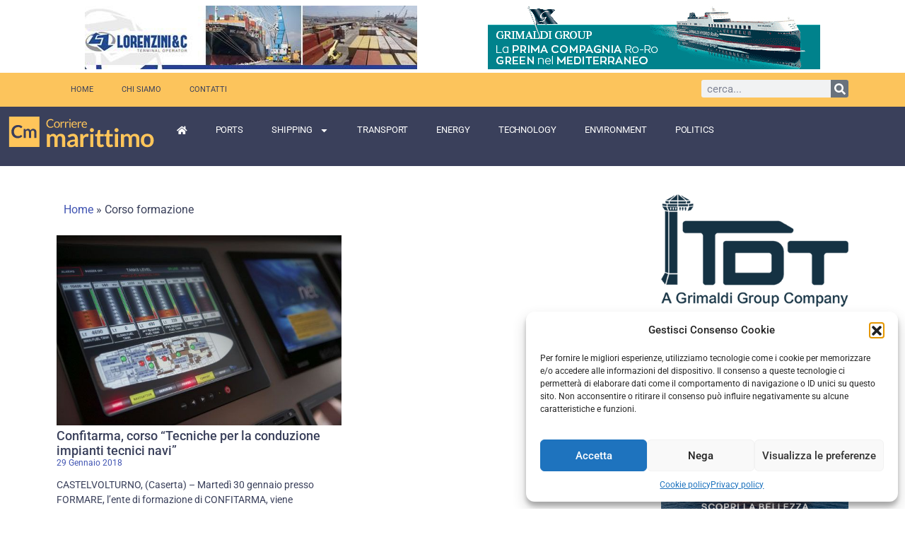

--- FILE ---
content_type: text/html; charset=UTF-8
request_url: https://www.corrieremarittimo.it/tag/corso-formazione/
body_size: 26395
content:
<!doctype html>
<html lang="it-IT" prefix="og: https://ogp.me/ns#">
<head>
	<meta charset="UTF-8">
	<meta name="viewport" content="width=device-width, initial-scale=1">
	<link rel="profile" href="https://gmpg.org/xfn/11">
		<style>img:is([sizes="auto" i], [sizes^="auto," i]) { contain-intrinsic-size: 3000px 1500px }</style>
	
<!-- Ottimizzazione per i motori di ricerca di Rank Math - https://rankmath.com/ -->
<title>Corso formazione Archivi - Corriere Marittimo</title>
<meta name="robots" content="follow, noindex"/>
<meta property="og:locale" content="it_IT" />
<meta property="og:type" content="article" />
<meta property="og:title" content="Corso formazione Archivi - Corriere Marittimo" />
<meta property="og:url" content="https://www.corrieremarittimo.it/tag/corso-formazione/" />
<meta property="og:site_name" content="Corriere Marittimo" />
<meta property="article:publisher" content="https://www.facebook.com/corrieremarittimo/" />
<meta property="fb:app_id" content="143427816462074" />
<meta name="twitter:card" content="summary_large_image" />
<meta name="twitter:title" content="Corso formazione Archivi - Corriere Marittimo" />
<script type="application/ld+json" class="rank-math-schema">{"@context":"https://schema.org","@graph":[{"@type":"NewsMediaOrganization","@id":"https://www.corrieremarittimo.it/#organization","name":"Corriere Marittimo","url":"https://www.corrieremarittimo.it/nuovosito","sameAs":["https://www.facebook.com/corrieremarittimo/"],"logo":{"@type":"ImageObject","@id":"https://www.corrieremarittimo.it/#logo","url":"https://www.corrieremarittimo.it/wp-content/uploads/2023/02/logo-corriere-marittimo.png","contentUrl":"https://www.corrieremarittimo.it/wp-content/uploads/2023/02/logo-corriere-marittimo.png","caption":"Corriere Marittimo","inLanguage":"it-IT","width":"280","height":"60"}},{"@type":"WebSite","@id":"https://www.corrieremarittimo.it/#website","url":"https://www.corrieremarittimo.it","name":"Corriere Marittimo","alternateName":"Corriere Marittimo","publisher":{"@id":"https://www.corrieremarittimo.it/#organization"},"inLanguage":"it-IT"},{"@type":"BreadcrumbList","@id":"https://www.corrieremarittimo.it/tag/corso-formazione/#breadcrumb","itemListElement":[{"@type":"ListItem","position":"1","item":{"@id":"https://www.corrieremarittimo.it","name":"Home"}},{"@type":"ListItem","position":"2","item":{"@id":"https://www.corrieremarittimo.it/tag/corso-formazione/","name":"Corso formazione"}}]},{"@type":"CollectionPage","@id":"https://www.corrieremarittimo.it/tag/corso-formazione/#webpage","url":"https://www.corrieremarittimo.it/tag/corso-formazione/","name":"Corso formazione Archivi - Corriere Marittimo","isPartOf":{"@id":"https://www.corrieremarittimo.it/#website"},"inLanguage":"it-IT","breadcrumb":{"@id":"https://www.corrieremarittimo.it/tag/corso-formazione/#breadcrumb"}}]}</script>
<!-- /Rank Math WordPress SEO plugin -->

<link rel="alternate" type="application/rss+xml" title="Corriere Marittimo &raquo; Feed" href="https://www.corrieremarittimo.it/feed/" />
<link rel="alternate" type="application/rss+xml" title="Corriere Marittimo &raquo; Feed dei commenti" href="https://www.corrieremarittimo.it/comments/feed/" />
<link rel="alternate" type="application/rss+xml" title="Corriere Marittimo &raquo; Corso formazione Feed del tag" href="https://www.corrieremarittimo.it/tag/corso-formazione/feed/" />
<script>
window._wpemojiSettings = {"baseUrl":"https:\/\/s.w.org\/images\/core\/emoji\/16.0.1\/72x72\/","ext":".png","svgUrl":"https:\/\/s.w.org\/images\/core\/emoji\/16.0.1\/svg\/","svgExt":".svg","source":{"concatemoji":"https:\/\/www.corrieremarittimo.it\/wp-includes\/js\/wp-emoji-release.min.js?ver=6.8.3"}};
/*! This file is auto-generated */
!function(s,n){var o,i,e;function c(e){try{var t={supportTests:e,timestamp:(new Date).valueOf()};sessionStorage.setItem(o,JSON.stringify(t))}catch(e){}}function p(e,t,n){e.clearRect(0,0,e.canvas.width,e.canvas.height),e.fillText(t,0,0);var t=new Uint32Array(e.getImageData(0,0,e.canvas.width,e.canvas.height).data),a=(e.clearRect(0,0,e.canvas.width,e.canvas.height),e.fillText(n,0,0),new Uint32Array(e.getImageData(0,0,e.canvas.width,e.canvas.height).data));return t.every(function(e,t){return e===a[t]})}function u(e,t){e.clearRect(0,0,e.canvas.width,e.canvas.height),e.fillText(t,0,0);for(var n=e.getImageData(16,16,1,1),a=0;a<n.data.length;a++)if(0!==n.data[a])return!1;return!0}function f(e,t,n,a){switch(t){case"flag":return n(e,"\ud83c\udff3\ufe0f\u200d\u26a7\ufe0f","\ud83c\udff3\ufe0f\u200b\u26a7\ufe0f")?!1:!n(e,"\ud83c\udde8\ud83c\uddf6","\ud83c\udde8\u200b\ud83c\uddf6")&&!n(e,"\ud83c\udff4\udb40\udc67\udb40\udc62\udb40\udc65\udb40\udc6e\udb40\udc67\udb40\udc7f","\ud83c\udff4\u200b\udb40\udc67\u200b\udb40\udc62\u200b\udb40\udc65\u200b\udb40\udc6e\u200b\udb40\udc67\u200b\udb40\udc7f");case"emoji":return!a(e,"\ud83e\udedf")}return!1}function g(e,t,n,a){var r="undefined"!=typeof WorkerGlobalScope&&self instanceof WorkerGlobalScope?new OffscreenCanvas(300,150):s.createElement("canvas"),o=r.getContext("2d",{willReadFrequently:!0}),i=(o.textBaseline="top",o.font="600 32px Arial",{});return e.forEach(function(e){i[e]=t(o,e,n,a)}),i}function t(e){var t=s.createElement("script");t.src=e,t.defer=!0,s.head.appendChild(t)}"undefined"!=typeof Promise&&(o="wpEmojiSettingsSupports",i=["flag","emoji"],n.supports={everything:!0,everythingExceptFlag:!0},e=new Promise(function(e){s.addEventListener("DOMContentLoaded",e,{once:!0})}),new Promise(function(t){var n=function(){try{var e=JSON.parse(sessionStorage.getItem(o));if("object"==typeof e&&"number"==typeof e.timestamp&&(new Date).valueOf()<e.timestamp+604800&&"object"==typeof e.supportTests)return e.supportTests}catch(e){}return null}();if(!n){if("undefined"!=typeof Worker&&"undefined"!=typeof OffscreenCanvas&&"undefined"!=typeof URL&&URL.createObjectURL&&"undefined"!=typeof Blob)try{var e="postMessage("+g.toString()+"("+[JSON.stringify(i),f.toString(),p.toString(),u.toString()].join(",")+"));",a=new Blob([e],{type:"text/javascript"}),r=new Worker(URL.createObjectURL(a),{name:"wpTestEmojiSupports"});return void(r.onmessage=function(e){c(n=e.data),r.terminate(),t(n)})}catch(e){}c(n=g(i,f,p,u))}t(n)}).then(function(e){for(var t in e)n.supports[t]=e[t],n.supports.everything=n.supports.everything&&n.supports[t],"flag"!==t&&(n.supports.everythingExceptFlag=n.supports.everythingExceptFlag&&n.supports[t]);n.supports.everythingExceptFlag=n.supports.everythingExceptFlag&&!n.supports.flag,n.DOMReady=!1,n.readyCallback=function(){n.DOMReady=!0}}).then(function(){return e}).then(function(){var e;n.supports.everything||(n.readyCallback(),(e=n.source||{}).concatemoji?t(e.concatemoji):e.wpemoji&&e.twemoji&&(t(e.twemoji),t(e.wpemoji)))}))}((window,document),window._wpemojiSettings);
</script>

<link rel='stylesheet' id='anwp-pg-styles-css' href='https://www.corrieremarittimo.it/wp-content/plugins/anwp-post-grid-for-elementor/public/css/styles.min.css?ver=1.3.3' media='all' />
<style id='wp-emoji-styles-inline-css'>

	img.wp-smiley, img.emoji {
		display: inline !important;
		border: none !important;
		box-shadow: none !important;
		height: 1em !important;
		width: 1em !important;
		margin: 0 0.07em !important;
		vertical-align: -0.1em !important;
		background: none !important;
		padding: 0 !important;
	}
</style>
<link rel='stylesheet' id='wp-block-library-css' href='https://www.corrieremarittimo.it/wp-includes/css/dist/block-library/style.min.css?ver=6.8.3' media='all' />
<style id='global-styles-inline-css'>
:root{--wp--preset--aspect-ratio--square: 1;--wp--preset--aspect-ratio--4-3: 4/3;--wp--preset--aspect-ratio--3-4: 3/4;--wp--preset--aspect-ratio--3-2: 3/2;--wp--preset--aspect-ratio--2-3: 2/3;--wp--preset--aspect-ratio--16-9: 16/9;--wp--preset--aspect-ratio--9-16: 9/16;--wp--preset--color--black: #000000;--wp--preset--color--cyan-bluish-gray: #abb8c3;--wp--preset--color--white: #ffffff;--wp--preset--color--pale-pink: #f78da7;--wp--preset--color--vivid-red: #cf2e2e;--wp--preset--color--luminous-vivid-orange: #ff6900;--wp--preset--color--luminous-vivid-amber: #fcb900;--wp--preset--color--light-green-cyan: #7bdcb5;--wp--preset--color--vivid-green-cyan: #00d084;--wp--preset--color--pale-cyan-blue: #8ed1fc;--wp--preset--color--vivid-cyan-blue: #0693e3;--wp--preset--color--vivid-purple: #9b51e0;--wp--preset--gradient--vivid-cyan-blue-to-vivid-purple: linear-gradient(135deg,rgba(6,147,227,1) 0%,rgb(155,81,224) 100%);--wp--preset--gradient--light-green-cyan-to-vivid-green-cyan: linear-gradient(135deg,rgb(122,220,180) 0%,rgb(0,208,130) 100%);--wp--preset--gradient--luminous-vivid-amber-to-luminous-vivid-orange: linear-gradient(135deg,rgba(252,185,0,1) 0%,rgba(255,105,0,1) 100%);--wp--preset--gradient--luminous-vivid-orange-to-vivid-red: linear-gradient(135deg,rgba(255,105,0,1) 0%,rgb(207,46,46) 100%);--wp--preset--gradient--very-light-gray-to-cyan-bluish-gray: linear-gradient(135deg,rgb(238,238,238) 0%,rgb(169,184,195) 100%);--wp--preset--gradient--cool-to-warm-spectrum: linear-gradient(135deg,rgb(74,234,220) 0%,rgb(151,120,209) 20%,rgb(207,42,186) 40%,rgb(238,44,130) 60%,rgb(251,105,98) 80%,rgb(254,248,76) 100%);--wp--preset--gradient--blush-light-purple: linear-gradient(135deg,rgb(255,206,236) 0%,rgb(152,150,240) 100%);--wp--preset--gradient--blush-bordeaux: linear-gradient(135deg,rgb(254,205,165) 0%,rgb(254,45,45) 50%,rgb(107,0,62) 100%);--wp--preset--gradient--luminous-dusk: linear-gradient(135deg,rgb(255,203,112) 0%,rgb(199,81,192) 50%,rgb(65,88,208) 100%);--wp--preset--gradient--pale-ocean: linear-gradient(135deg,rgb(255,245,203) 0%,rgb(182,227,212) 50%,rgb(51,167,181) 100%);--wp--preset--gradient--electric-grass: linear-gradient(135deg,rgb(202,248,128) 0%,rgb(113,206,126) 100%);--wp--preset--gradient--midnight: linear-gradient(135deg,rgb(2,3,129) 0%,rgb(40,116,252) 100%);--wp--preset--font-size--small: 13px;--wp--preset--font-size--medium: 20px;--wp--preset--font-size--large: 36px;--wp--preset--font-size--x-large: 42px;--wp--preset--spacing--20: 0.44rem;--wp--preset--spacing--30: 0.67rem;--wp--preset--spacing--40: 1rem;--wp--preset--spacing--50: 1.5rem;--wp--preset--spacing--60: 2.25rem;--wp--preset--spacing--70: 3.38rem;--wp--preset--spacing--80: 5.06rem;--wp--preset--shadow--natural: 6px 6px 9px rgba(0, 0, 0, 0.2);--wp--preset--shadow--deep: 12px 12px 50px rgba(0, 0, 0, 0.4);--wp--preset--shadow--sharp: 6px 6px 0px rgba(0, 0, 0, 0.2);--wp--preset--shadow--outlined: 6px 6px 0px -3px rgba(255, 255, 255, 1), 6px 6px rgba(0, 0, 0, 1);--wp--preset--shadow--crisp: 6px 6px 0px rgba(0, 0, 0, 1);}:root { --wp--style--global--content-size: 800px;--wp--style--global--wide-size: 1200px; }:where(body) { margin: 0; }.wp-site-blocks > .alignleft { float: left; margin-right: 2em; }.wp-site-blocks > .alignright { float: right; margin-left: 2em; }.wp-site-blocks > .aligncenter { justify-content: center; margin-left: auto; margin-right: auto; }:where(.wp-site-blocks) > * { margin-block-start: 24px; margin-block-end: 0; }:where(.wp-site-blocks) > :first-child { margin-block-start: 0; }:where(.wp-site-blocks) > :last-child { margin-block-end: 0; }:root { --wp--style--block-gap: 24px; }:root :where(.is-layout-flow) > :first-child{margin-block-start: 0;}:root :where(.is-layout-flow) > :last-child{margin-block-end: 0;}:root :where(.is-layout-flow) > *{margin-block-start: 24px;margin-block-end: 0;}:root :where(.is-layout-constrained) > :first-child{margin-block-start: 0;}:root :where(.is-layout-constrained) > :last-child{margin-block-end: 0;}:root :where(.is-layout-constrained) > *{margin-block-start: 24px;margin-block-end: 0;}:root :where(.is-layout-flex){gap: 24px;}:root :where(.is-layout-grid){gap: 24px;}.is-layout-flow > .alignleft{float: left;margin-inline-start: 0;margin-inline-end: 2em;}.is-layout-flow > .alignright{float: right;margin-inline-start: 2em;margin-inline-end: 0;}.is-layout-flow > .aligncenter{margin-left: auto !important;margin-right: auto !important;}.is-layout-constrained > .alignleft{float: left;margin-inline-start: 0;margin-inline-end: 2em;}.is-layout-constrained > .alignright{float: right;margin-inline-start: 2em;margin-inline-end: 0;}.is-layout-constrained > .aligncenter{margin-left: auto !important;margin-right: auto !important;}.is-layout-constrained > :where(:not(.alignleft):not(.alignright):not(.alignfull)){max-width: var(--wp--style--global--content-size);margin-left: auto !important;margin-right: auto !important;}.is-layout-constrained > .alignwide{max-width: var(--wp--style--global--wide-size);}body .is-layout-flex{display: flex;}.is-layout-flex{flex-wrap: wrap;align-items: center;}.is-layout-flex > :is(*, div){margin: 0;}body .is-layout-grid{display: grid;}.is-layout-grid > :is(*, div){margin: 0;}body{padding-top: 0px;padding-right: 0px;padding-bottom: 0px;padding-left: 0px;}a:where(:not(.wp-element-button)){text-decoration: underline;}:root :where(.wp-element-button, .wp-block-button__link){background-color: #32373c;border-width: 0;color: #fff;font-family: inherit;font-size: inherit;line-height: inherit;padding: calc(0.667em + 2px) calc(1.333em + 2px);text-decoration: none;}.has-black-color{color: var(--wp--preset--color--black) !important;}.has-cyan-bluish-gray-color{color: var(--wp--preset--color--cyan-bluish-gray) !important;}.has-white-color{color: var(--wp--preset--color--white) !important;}.has-pale-pink-color{color: var(--wp--preset--color--pale-pink) !important;}.has-vivid-red-color{color: var(--wp--preset--color--vivid-red) !important;}.has-luminous-vivid-orange-color{color: var(--wp--preset--color--luminous-vivid-orange) !important;}.has-luminous-vivid-amber-color{color: var(--wp--preset--color--luminous-vivid-amber) !important;}.has-light-green-cyan-color{color: var(--wp--preset--color--light-green-cyan) !important;}.has-vivid-green-cyan-color{color: var(--wp--preset--color--vivid-green-cyan) !important;}.has-pale-cyan-blue-color{color: var(--wp--preset--color--pale-cyan-blue) !important;}.has-vivid-cyan-blue-color{color: var(--wp--preset--color--vivid-cyan-blue) !important;}.has-vivid-purple-color{color: var(--wp--preset--color--vivid-purple) !important;}.has-black-background-color{background-color: var(--wp--preset--color--black) !important;}.has-cyan-bluish-gray-background-color{background-color: var(--wp--preset--color--cyan-bluish-gray) !important;}.has-white-background-color{background-color: var(--wp--preset--color--white) !important;}.has-pale-pink-background-color{background-color: var(--wp--preset--color--pale-pink) !important;}.has-vivid-red-background-color{background-color: var(--wp--preset--color--vivid-red) !important;}.has-luminous-vivid-orange-background-color{background-color: var(--wp--preset--color--luminous-vivid-orange) !important;}.has-luminous-vivid-amber-background-color{background-color: var(--wp--preset--color--luminous-vivid-amber) !important;}.has-light-green-cyan-background-color{background-color: var(--wp--preset--color--light-green-cyan) !important;}.has-vivid-green-cyan-background-color{background-color: var(--wp--preset--color--vivid-green-cyan) !important;}.has-pale-cyan-blue-background-color{background-color: var(--wp--preset--color--pale-cyan-blue) !important;}.has-vivid-cyan-blue-background-color{background-color: var(--wp--preset--color--vivid-cyan-blue) !important;}.has-vivid-purple-background-color{background-color: var(--wp--preset--color--vivid-purple) !important;}.has-black-border-color{border-color: var(--wp--preset--color--black) !important;}.has-cyan-bluish-gray-border-color{border-color: var(--wp--preset--color--cyan-bluish-gray) !important;}.has-white-border-color{border-color: var(--wp--preset--color--white) !important;}.has-pale-pink-border-color{border-color: var(--wp--preset--color--pale-pink) !important;}.has-vivid-red-border-color{border-color: var(--wp--preset--color--vivid-red) !important;}.has-luminous-vivid-orange-border-color{border-color: var(--wp--preset--color--luminous-vivid-orange) !important;}.has-luminous-vivid-amber-border-color{border-color: var(--wp--preset--color--luminous-vivid-amber) !important;}.has-light-green-cyan-border-color{border-color: var(--wp--preset--color--light-green-cyan) !important;}.has-vivid-green-cyan-border-color{border-color: var(--wp--preset--color--vivid-green-cyan) !important;}.has-pale-cyan-blue-border-color{border-color: var(--wp--preset--color--pale-cyan-blue) !important;}.has-vivid-cyan-blue-border-color{border-color: var(--wp--preset--color--vivid-cyan-blue) !important;}.has-vivid-purple-border-color{border-color: var(--wp--preset--color--vivid-purple) !important;}.has-vivid-cyan-blue-to-vivid-purple-gradient-background{background: var(--wp--preset--gradient--vivid-cyan-blue-to-vivid-purple) !important;}.has-light-green-cyan-to-vivid-green-cyan-gradient-background{background: var(--wp--preset--gradient--light-green-cyan-to-vivid-green-cyan) !important;}.has-luminous-vivid-amber-to-luminous-vivid-orange-gradient-background{background: var(--wp--preset--gradient--luminous-vivid-amber-to-luminous-vivid-orange) !important;}.has-luminous-vivid-orange-to-vivid-red-gradient-background{background: var(--wp--preset--gradient--luminous-vivid-orange-to-vivid-red) !important;}.has-very-light-gray-to-cyan-bluish-gray-gradient-background{background: var(--wp--preset--gradient--very-light-gray-to-cyan-bluish-gray) !important;}.has-cool-to-warm-spectrum-gradient-background{background: var(--wp--preset--gradient--cool-to-warm-spectrum) !important;}.has-blush-light-purple-gradient-background{background: var(--wp--preset--gradient--blush-light-purple) !important;}.has-blush-bordeaux-gradient-background{background: var(--wp--preset--gradient--blush-bordeaux) !important;}.has-luminous-dusk-gradient-background{background: var(--wp--preset--gradient--luminous-dusk) !important;}.has-pale-ocean-gradient-background{background: var(--wp--preset--gradient--pale-ocean) !important;}.has-electric-grass-gradient-background{background: var(--wp--preset--gradient--electric-grass) !important;}.has-midnight-gradient-background{background: var(--wp--preset--gradient--midnight) !important;}.has-small-font-size{font-size: var(--wp--preset--font-size--small) !important;}.has-medium-font-size{font-size: var(--wp--preset--font-size--medium) !important;}.has-large-font-size{font-size: var(--wp--preset--font-size--large) !important;}.has-x-large-font-size{font-size: var(--wp--preset--font-size--x-large) !important;}
:root :where(.wp-block-pullquote){font-size: 1.5em;line-height: 1.6;}
</style>
<link rel='stylesheet' id='rt-fontawsome-css' href='https://www.corrieremarittimo.it/wp-content/plugins/the-post-grid/assets/vendor/font-awesome/css/font-awesome.min.css?ver=7.8.4' media='all' />
<link rel='stylesheet' id='rt-tpg-block-css' href='https://www.corrieremarittimo.it/wp-content/plugins/the-post-grid/assets/css/tpg-block.min.css?ver=7.8.4' media='all' />
<link rel='stylesheet' id='cmplz-general-css' href='https://www.corrieremarittimo.it/wp-content/plugins/complianz-gdpr/assets/css/cookieblocker.min.css?ver=1758113499' media='all' />
<link rel='stylesheet' id='hello-elementor-css' href='https://www.corrieremarittimo.it/wp-content/themes/hello-elementor/assets/css/reset.css?ver=3.4.4' media='all' />
<link rel='stylesheet' id='hello-elementor-theme-style-css' href='https://www.corrieremarittimo.it/wp-content/themes/hello-elementor/assets/css/theme.css?ver=3.4.4' media='all' />
<link rel='stylesheet' id='hello-elementor-header-footer-css' href='https://www.corrieremarittimo.it/wp-content/themes/hello-elementor/assets/css/header-footer.css?ver=3.4.4' media='all' />
<link rel='stylesheet' id='elementor-frontend-css' href='https://www.corrieremarittimo.it/wp-content/uploads/elementor/css/custom-frontend.min.css?ver=1758275823' media='all' />
<link rel='stylesheet' id='elementor-post-49986-css' href='https://www.corrieremarittimo.it/wp-content/uploads/elementor/css/post-49986.css?ver=1758275823' media='all' />
<link rel='stylesheet' id='widget-nav-menu-css' href='https://www.corrieremarittimo.it/wp-content/uploads/elementor/css/custom-pro-widget-nav-menu.min.css?ver=1758275823' media='all' />
<link rel='stylesheet' id='widget-search-form-css' href='https://www.corrieremarittimo.it/wp-content/plugins/elementor-pro/assets/css/widget-search-form.min.css?ver=3.32.1' media='all' />
<link rel='stylesheet' id='widget-divider-css' href='https://www.corrieremarittimo.it/wp-content/plugins/elementor/assets/css/widget-divider.min.css?ver=3.32.2' media='all' />
<link rel='stylesheet' id='widget-heading-css' href='https://www.corrieremarittimo.it/wp-content/plugins/elementor/assets/css/widget-heading.min.css?ver=3.32.2' media='all' />
<link rel='stylesheet' id='widget-icon-list-css' href='https://www.corrieremarittimo.it/wp-content/uploads/elementor/css/custom-widget-icon-list.min.css?ver=1758275823' media='all' />
<link rel='stylesheet' id='widget-posts-css' href='https://www.corrieremarittimo.it/wp-content/plugins/elementor-pro/assets/css/widget-posts.min.css?ver=3.32.1' media='all' />
<link rel='stylesheet' id='font-awesome-5-all-css' href='https://www.corrieremarittimo.it/wp-content/plugins/elementor/assets/lib/font-awesome/css/all.min.css?ver=3.32.2' media='all' />
<link rel='stylesheet' id='font-awesome-4-shim-css' href='https://www.corrieremarittimo.it/wp-content/plugins/elementor/assets/lib/font-awesome/css/v4-shims.min.css?ver=3.32.2' media='all' />
<link rel='stylesheet' id='elementor-post-50010-css' href='https://www.corrieremarittimo.it/wp-content/uploads/elementor/css/post-50010.css?ver=1758275823' media='all' />
<link rel='stylesheet' id='elementor-post-50236-css' href='https://www.corrieremarittimo.it/wp-content/uploads/elementor/css/post-50236.css?ver=1758275823' media='all' />
<link rel='stylesheet' id='elementor-post-50118-css' href='https://www.corrieremarittimo.it/wp-content/uploads/elementor/css/post-50118.css?ver=1758275834' media='all' />
<link rel='stylesheet' id='hello-elementor-child-style-css' href='https://www.corrieremarittimo.it/wp-content/themes/hello-theme-child-master/style.css?ver=1.0.0' media='all' />
<link rel='stylesheet' id='ekit-widget-styles-css' href='https://www.corrieremarittimo.it/wp-content/plugins/elementskit-lite/widgets/init/assets/css/widget-styles.css?ver=3.7.2' media='all' />
<link rel='stylesheet' id='ekit-responsive-css' href='https://www.corrieremarittimo.it/wp-content/plugins/elementskit-lite/widgets/init/assets/css/responsive.css?ver=3.7.2' media='all' />
<link rel='stylesheet' id='elementor-gf-local-roboto-css' href='https://www.corrieremarittimo.it/wp-content/uploads/elementor/google-fonts/css/roboto.css?ver=1743526898' media='all' />
<link rel='stylesheet' id='elementor-gf-local-robotoslab-css' href='https://www.corrieremarittimo.it/wp-content/uploads/elementor/google-fonts/css/robotoslab.css?ver=1743526902' media='all' />
<link rel='stylesheet' id='elementor-gf-local-lato-css' href='https://www.corrieremarittimo.it/wp-content/uploads/elementor/google-fonts/css/lato.css?ver=1743526905' media='all' />
<link rel='stylesheet' id='elementor-icons-ekiticons-css' href='https://www.corrieremarittimo.it/wp-content/plugins/elementskit-lite/modules/elementskit-icon-pack/assets/css/ekiticons.css?ver=3.7.2' media='all' />
<script src="https://www.corrieremarittimo.it/wp-includes/js/jquery/jquery.min.js?ver=3.7.1" id="jquery-core-js"></script>
<script src="https://www.corrieremarittimo.it/wp-includes/js/jquery/jquery-migrate.min.js?ver=3.4.1" id="jquery-migrate-js"></script>
<script src="https://www.corrieremarittimo.it/wp-content/plugins/elementor/assets/lib/font-awesome/js/v4-shims.min.js?ver=3.32.2" id="font-awesome-4-shim-js"></script>
<link rel="https://api.w.org/" href="https://www.corrieremarittimo.it/wp-json/" /><link rel="alternate" title="JSON" type="application/json" href="https://www.corrieremarittimo.it/wp-json/wp/v2/tags/2148" /><link rel="EditURI" type="application/rsd+xml" title="RSD" href="https://www.corrieremarittimo.it/xmlrpc.php?rsd" />
<meta name="generator" content="WordPress 6.8.3" />

<!-- This site is using AdRotate v5.15.1 to display their advertisements - https://ajdg.solutions/ -->
<!-- AdRotate CSS -->
<style type="text/css" media="screen">
	.g { margin:0px; padding:0px; overflow:hidden; line-height:1; zoom:1; }
	.g img { height:auto; }
	.g-col { position:relative; float:left; }
	.g-col:first-child { margin-left: 0; }
	.g-col:last-child { margin-right: 0; }
	@media only screen and (max-width: 480px) {
		.g-col, .g-dyn, .g-single { width:100%; margin-left:0; margin-right:0; }
	}
</style>
<!-- /AdRotate CSS -->

        <style>
            :root {
                --tpg-primary-color: #0d6efd;
                --tpg-secondary-color: #0654c4;
                --tpg-primary-light: #c4d0ff
            }

                        body .rt-tpg-container .rt-loading,
            body #bottom-script-loader .rt-ball-clip-rotate {
                color: #0367bf !important;
            }

                    </style>
					<style>.cmplz-hidden {
					display: none !important;
				}</style><meta name="theme-color" content="#3A415B"><link rel="apple-touch-icon" sizes="180x180" href="/apple-touch-icon.png">
<link rel="icon" type="image/png" sizes="32x32" href="/favicon-32x32.png">
<link rel="icon" type="image/png" sizes="16x16" href="/favicon-16x16.png">
<link rel="manifest" href="/site.webmanifest">
<link rel="mask-icon" href="/safari-pinned-tab.svg" color="#5bbad5">
<meta name="msapplication-TileColor" content="#da532c">
<meta name="theme-color" content="#ffffff">                                <script type="text/plain" data-service="sharethis" data-category="marketing">type="text/javascript" src="https://platform-api.sharethis.com/js/sharethis.js#property=64255023fbfd84001b9fc0ce&product=inline-share-buttons&source=platform" 
async="async"></script>
                                                            <style>.gallery-item {
  width: 20%; /* Imposta la larghezza per creare una fila di 5 immagini */
  float: left;
  margin: 0 1% 1% 0; /* Spaziatura tra le immagini */
}

.gallery {
  overflow: hidden;
}</style>
                            <meta name="generator" content="Elementor 3.32.2; features: e_font_icon_svg, additional_custom_breakpoints; settings: css_print_method-external, google_font-enabled, font_display-swap">
      <meta name="onesignal" content="wordpress-plugin"/>
            <script>

      window.OneSignalDeferred = window.OneSignalDeferred || [];

      OneSignalDeferred.push(function(OneSignal) {
        var oneSignal_options = {};
        window._oneSignalInitOptions = oneSignal_options;

        oneSignal_options['serviceWorkerParam'] = { scope: '/' };
oneSignal_options['serviceWorkerPath'] = 'OneSignalSDKWorker.js.php';

        OneSignal.Notifications.setDefaultUrl("https://www.corrieremarittimo.it");

        oneSignal_options['wordpress'] = true;
oneSignal_options['appId'] = '1b83b20a-37e4-4c9f-b598-5763a6f131e2';
oneSignal_options['allowLocalhostAsSecureOrigin'] = true;
oneSignal_options['welcomeNotification'] = { };
oneSignal_options['welcomeNotification']['title'] = "";
oneSignal_options['welcomeNotification']['message'] = "Grazie di esserti iscritto";
oneSignal_options['path'] = "https://www.corrieremarittimo.it/wp-content/plugins/onesignal-free-web-push-notifications/sdk_files/";
oneSignal_options['persistNotification'] = false;
oneSignal_options['promptOptions'] = { };
oneSignal_options['promptOptions']['acceptButtonText'] = "Accetta";
oneSignal_options['promptOptions']['cancelButtonText'] = "No grazie";
oneSignal_options['promptOptions']['siteName'] = "https://www.corrieremarittimo.it";
oneSignal_options['promptOptions']['autoAcceptTitle'] = "Clicca per accettare";
oneSignal_options['notifyButton'] = { };
oneSignal_options['notifyButton']['enable'] = true;
oneSignal_options['notifyButton']['position'] = 'bottom-left';
oneSignal_options['notifyButton']['theme'] = 'default';
oneSignal_options['notifyButton']['size'] = 'medium';
oneSignal_options['notifyButton']['showCredit'] = true;
oneSignal_options['notifyButton']['text'] = {};
oneSignal_options['notifyButton']['text']['tip.state.unsubscribed'] = 'Iscriversi alle notifiche';
oneSignal_options['notifyButton']['text']['tip.state.subscribed'] = 'Riceverai le nostre notifiche';
oneSignal_options['notifyButton']['text']['tip.state.blocked'] = 'Non riceverai le nostre notifiche';
oneSignal_options['notifyButton']['text']['message.action.subscribed'] = 'Grazie di essersi iscrittoGrazie di esserti iscritto';
              OneSignal.init(window._oneSignalInitOptions);
              OneSignal.Slidedown.promptPush()      });

      function documentInitOneSignal() {
        var oneSignal_elements = document.getElementsByClassName("OneSignal-prompt");

        var oneSignalLinkClickHandler = function(event) { OneSignal.Notifications.requestPermission(); event.preventDefault(); };        for(var i = 0; i < oneSignal_elements.length; i++)
          oneSignal_elements[i].addEventListener('click', oneSignalLinkClickHandler, false);
      }

      if (document.readyState === 'complete') {
           documentInitOneSignal();
      }
      else {
           window.addEventListener("load", function(event){
               documentInitOneSignal();
          });
      }
    </script>
			<style>
				.e-con.e-parent:nth-of-type(n+4):not(.e-lazyloaded):not(.e-no-lazyload),
				.e-con.e-parent:nth-of-type(n+4):not(.e-lazyloaded):not(.e-no-lazyload) * {
					background-image: none !important;
				}
				@media screen and (max-height: 1024px) {
					.e-con.e-parent:nth-of-type(n+3):not(.e-lazyloaded):not(.e-no-lazyload),
					.e-con.e-parent:nth-of-type(n+3):not(.e-lazyloaded):not(.e-no-lazyload) * {
						background-image: none !important;
					}
				}
				@media screen and (max-height: 640px) {
					.e-con.e-parent:nth-of-type(n+2):not(.e-lazyloaded):not(.e-no-lazyload),
					.e-con.e-parent:nth-of-type(n+2):not(.e-lazyloaded):not(.e-no-lazyload) * {
						background-image: none !important;
					}
				}
			</style>
			</head>
<body data-cmplz=1 class="archive tag tag-corso-formazione tag-2148 wp-custom-logo wp-embed-responsive wp-theme-hello-elementor wp-child-theme-hello-theme-child-master rttpg rttpg-7.8.4 radius-frontend rttpg-body-wrap rttpg-flaticon theme--hello-elementor hello-elementor-default elementor-page-50118 elementor-default elementor-template-full-width elementor-kit-49986">


<a class="skip-link screen-reader-text" href="#content">Vai al contenuto</a>

		<header data-elementor-type="header" data-elementor-id="50010" class="elementor elementor-50010 elementor-location-header" data-elementor-post-type="elementor_library">
			<div class="elementor-element elementor-element-c8928ed e-flex e-con-boxed e-con e-parent" data-id="c8928ed" data-element_type="container">
					<div class="e-con-inner">
		<div class="elementor-element elementor-element-42baf7b e-con-full e-flex e-con e-child" data-id="42baf7b" data-element_type="container">
				<div class="elementor-element elementor-element-55321ec elementor-widget elementor-widget-shortcode" data-id="55321ec" data-element_type="widget" data-widget_type="shortcode.default">
				<div class="elementor-widget-container">
							<div class="elementor-shortcode"><div class="g g-1"><div class="g-single a-5"><a class="gofollow" data-track="NSwxLDYw" href="https://www.lorenziniterminal.it/" rel="nofollow"target="_blank"><img src="https://www.corrieremarittimo.it/wp-content/uploads/2016/10/Banner-Lorenzini.jpg" /></a></div></div></div>
						</div>
				</div>
				</div>
		<div class="elementor-element elementor-element-52280db e-con-full e-flex e-con e-child" data-id="52280db" data-element_type="container">
				<div class="elementor-element elementor-element-1d8e1a6 elementor-widget elementor-widget-shortcode" data-id="1d8e1a6" data-element_type="widget" data-widget_type="shortcode.default">
				<div class="elementor-widget-container">
							<div class="elementor-shortcode"><div class="g g-3"><div class="g-single a-4"><a class="gofollow" data-track="NCwzLDYw" href="https://www.grimaldi.napoli.it/" rel="nofollow"target="_blank"><img src="https://www.corrieremarittimo.it/wp-content/uploads/2021/03/Grimaldi-2021.gif" /></a></div></div></div>
						</div>
				</div>
				</div>
					</div>
				</div>
		<header class="elementor-element elementor-element-0085bc4 e-flex e-con-boxed e-con e-parent" data-id="0085bc4" data-element_type="container" data-settings="{&quot;background_background&quot;:&quot;classic&quot;}">
					<div class="e-con-inner">
		<div class="elementor-element elementor-element-b255d19 e-con-full e-flex e-con e-child" data-id="b255d19" data-element_type="container">
				<div class="elementor-element elementor-element-47ff4fe elementor-nav-menu--dropdown-none elementor-nav-menu__align-start elementor-widget elementor-widget-nav-menu" data-id="47ff4fe" data-element_type="widget" data-settings="{&quot;layout&quot;:&quot;horizontal&quot;,&quot;submenu_icon&quot;:{&quot;value&quot;:&quot;&lt;svg aria-hidden=\&quot;true\&quot; class=\&quot;e-font-icon-svg e-fas-caret-down\&quot; viewBox=\&quot;0 0 320 512\&quot; xmlns=\&quot;http:\/\/www.w3.org\/2000\/svg\&quot;&gt;&lt;path d=\&quot;M31.3 192h257.3c17.8 0 26.7 21.5 14.1 34.1L174.1 354.8c-7.8 7.8-20.5 7.8-28.3 0L17.2 226.1C4.6 213.5 13.5 192 31.3 192z\&quot;&gt;&lt;\/path&gt;&lt;\/svg&gt;&quot;,&quot;library&quot;:&quot;fa-solid&quot;}}" data-widget_type="nav-menu.default">
				<div class="elementor-widget-container">
								<nav aria-label="Menu" class="elementor-nav-menu--main elementor-nav-menu__container elementor-nav-menu--layout-horizontal e--pointer-underline e--animation-fade">
				<ul id="menu-1-47ff4fe" class="elementor-nav-menu"><li class="menu-item menu-item-type-post_type menu-item-object-page menu-item-home menu-item-50870"><a href="https://www.corrieremarittimo.it/" class="elementor-item">Home</a></li>
<li class="menu-item menu-item-type-post_type menu-item-object-page menu-item-7412"><a href="https://www.corrieremarittimo.it/chi-siamo/" class="elementor-item">Chi siamo</a></li>
<li class="menu-item menu-item-type-post_type menu-item-object-page menu-item-7413"><a href="https://www.corrieremarittimo.it/contatti/" class="elementor-item">Contatti</a></li>
</ul>			</nav>
						<nav class="elementor-nav-menu--dropdown elementor-nav-menu__container" aria-hidden="true">
				<ul id="menu-2-47ff4fe" class="elementor-nav-menu"><li class="menu-item menu-item-type-post_type menu-item-object-page menu-item-home menu-item-50870"><a href="https://www.corrieremarittimo.it/" class="elementor-item" tabindex="-1">Home</a></li>
<li class="menu-item menu-item-type-post_type menu-item-object-page menu-item-7412"><a href="https://www.corrieremarittimo.it/chi-siamo/" class="elementor-item" tabindex="-1">Chi siamo</a></li>
<li class="menu-item menu-item-type-post_type menu-item-object-page menu-item-7413"><a href="https://www.corrieremarittimo.it/contatti/" class="elementor-item" tabindex="-1">Contatti</a></li>
</ul>			</nav>
						</div>
				</div>
				</div>
		<div class="elementor-element elementor-element-79c9a11 e-con-full e-flex e-con e-child" data-id="79c9a11" data-element_type="container">
				<div class="elementor-element elementor-element-78b98ab elementor-widget-mobile__width-initial elementor-search-form--skin-classic elementor-search-form--button-type-icon elementor-search-form--icon-search elementor-widget elementor-widget-search-form" data-id="78b98ab" data-element_type="widget" data-settings="{&quot;skin&quot;:&quot;classic&quot;}" data-widget_type="search-form.default">
				<div class="elementor-widget-container">
							<search role="search">
			<form class="elementor-search-form" action="https://www.corrieremarittimo.it" method="get">
												<div class="elementor-search-form__container">
					<label class="elementor-screen-only" for="elementor-search-form-78b98ab">Cerca</label>

					
					<input id="elementor-search-form-78b98ab" placeholder="cerca..." class="elementor-search-form__input" type="search" name="s" value="">
					
											<button class="elementor-search-form__submit" type="submit" aria-label="Cerca">
															<div class="e-font-icon-svg-container"><svg class="fa fa-search e-font-icon-svg e-fas-search" viewBox="0 0 512 512" xmlns="http://www.w3.org/2000/svg"><path d="M505 442.7L405.3 343c-4.5-4.5-10.6-7-17-7H372c27.6-35.3 44-79.7 44-128C416 93.1 322.9 0 208 0S0 93.1 0 208s93.1 208 208 208c48.3 0 92.7-16.4 128-44v16.3c0 6.4 2.5 12.5 7 17l99.7 99.7c9.4 9.4 24.6 9.4 33.9 0l28.3-28.3c9.4-9.4 9.4-24.6.1-34zM208 336c-70.7 0-128-57.2-128-128 0-70.7 57.2-128 128-128 70.7 0 128 57.2 128 128 0 70.7-57.2 128-128 128z"></path></svg></div>													</button>
					
									</div>
			</form>
		</search>
						</div>
				</div>
				</div>
					</div>
				</header>
		<header class="elementor-element elementor-element-5c5427d e-con-full e-flex e-con e-parent" data-id="5c5427d" data-element_type="container" data-settings="{&quot;background_background&quot;:&quot;classic&quot;}">
		<div class="elementor-element elementor-element-0c9c6e3 e-con-full e-flex e-con e-child" data-id="0c9c6e3" data-element_type="container">
				<div class="elementor-element elementor-element-98d1c13 elementor-view-default elementor-widget elementor-widget-icon" data-id="98d1c13" data-element_type="widget" data-widget_type="icon.default">
				<div class="elementor-widget-container">
							<div class="elementor-icon-wrapper">
			<a class="elementor-icon" href="https://www.corrieremarittimo.it">
			<svg xmlns="http://www.w3.org/2000/svg" xmlns:xlink="http://www.w3.org/1999/xlink" id="Livello_1" x="0px" y="0px" viewBox="0 0 369 88" style="enable-background:new 0 0 369 88;" xml:space="preserve"><style type="text/css">	.st0{fill-rule:evenodd;clip-rule:evenodd;fill:#FFC55A;}	.st1{fill-rule:evenodd;clip-rule:evenodd;fill:#3A3E5B;}</style><g transform="translate(41 44)">	<g transform="translate(92.772 6)">		<path class="st0" d="M-19.7-19.7c0.2,0,0.3,0.1,0.4,0.2l1.1,1.2c-0.9,1-1.9,1.8-3.2,2.4c-1.2,0.6-2.8,0.9-4.5,0.9   c-1.5,0-2.9-0.3-4.2-0.8c-1.3-0.5-2.3-1.3-3.2-2.2s-1.6-2.1-2.1-3.5c-0.5-1.3-0.7-2.8-0.7-4.4s0.3-3.1,0.8-4.4   c0.5-1.3,1.3-2.5,2.2-3.5c0.9-1,2.1-1.7,3.4-2.2c1.3-0.5,2.8-0.8,4.4-0.8c1.6,0,2.9,0.2,4.1,0.7c1.1,0.5,2.2,1.1,3,2l-0.9,1.3   c-0.1,0.1-0.1,0.2-0.2,0.2s-0.2,0.1-0.4,0.1c-0.1,0-0.3,0-0.4-0.1c-0.1-0.1-0.3-0.2-0.5-0.4c-0.2-0.1-0.4-0.3-0.7-0.4   c-0.3-0.2-0.6-0.3-1-0.4c-0.4-0.1-0.8-0.3-1.3-0.4c-0.5-0.1-1-0.1-1.7-0.1c-1.1,0-2.2,0.2-3.1,0.6c-1,0.4-1.8,1-2.5,1.7   c-0.7,0.7-1.2,1.6-1.6,2.7s-0.6,2.2-0.6,3.5c0,1.3,0.2,2.5,0.6,3.6s0.9,1.9,1.6,2.6s1.4,1.3,2.4,1.6c0.9,0.4,1.9,0.6,2.9,0.6   c0.6,0,1.2,0,1.7-0.1c0.5-0.1,1-0.2,1.4-0.4c0.4-0.2,0.8-0.4,1.2-0.6c0.4-0.2,0.7-0.5,1.1-0.9C-20-19.6-19.8-19.7-19.7-19.7   L-19.7-19.7z M-9.8-30.6c1.1,0,2.1,0.2,3,0.6s1.6,0.9,2.3,1.6C-4-27.8-3.5-27-3.1-26s0.5,2,0.5,3.2c0,1.2-0.2,2.3-0.5,3.2   c-0.3,1-0.8,1.8-1.4,2.4c-0.6,0.7-1.4,1.2-2.3,1.6s-1.9,0.5-3,0.5s-2.1-0.2-3-0.5s-1.6-0.9-2.3-1.6s-1.1-1.5-1.4-2.4   c-0.3-1-0.5-2-0.5-3.2c0-1.2,0.2-2.3,0.5-3.2s0.8-1.8,1.4-2.5c0.6-0.7,1.4-1.2,2.3-1.6S-10.9-30.6-9.8-30.6L-9.8-30.6z M-9.8-17.1   c1.5,0,2.6-0.5,3.3-1.5c0.7-1,1.1-2.4,1.1-4.2c0-1.8-0.4-3.2-1.1-4.2c-0.7-1-1.9-1.5-3.3-1.5c-0.8,0-1.4,0.1-2,0.4   c-0.6,0.3-1,0.6-1.4,1.1s-0.7,1.1-0.8,1.8c-0.2,0.7-0.3,1.5-0.3,2.4c0,0.9,0.1,1.7,0.3,2.4c0.2,0.7,0.5,1.3,0.8,1.8   s0.8,0.9,1.4,1.1C-11.3-17.2-10.6-17.1-9.8-17.1L-9.8-17.1z M-0.6-15.2v-15.1h1.5c0.3,0,0.5,0.1,0.6,0.2c0.1,0.1,0.2,0.3,0.2,0.6   l0.2,2.4c0.5-1.1,1.2-1.9,1.9-2.5c0.8-0.6,1.7-0.9,2.7-0.9c0.4,0,0.8,0,1.1,0.1c0.3,0.1,0.7,0.2,0.9,0.4l-0.3,2   c-0.1,0.2-0.2,0.4-0.5,0.4c-0.1,0-0.4,0-0.6-0.1C6.8-28,6.4-28,5.9-28c-0.9,0-1.7,0.3-2.3,0.8C3-26.7,2.5-25.9,2-24.9v9.6H-0.6z    M10.2-15.2v-15.1h1.5c0.3,0,0.5,0.1,0.6,0.2s0.2,0.3,0.2,0.6l0.2,2.4c0.5-1.1,1.2-1.9,1.9-2.5c0.8-0.6,1.7-0.9,2.7-0.9   c0.4,0,0.8,0,1.1,0.1c0.3,0.1,0.7,0.2,0.9,0.4l-0.3,2c-0.1,0.2-0.2,0.4-0.5,0.4c-0.1,0-0.4,0-0.6-0.1C17.6-28,17.2-28,16.7-28   c-0.9,0-1.7,0.3-2.3,0.8c-0.6,0.5-1.1,1.3-1.6,2.3v9.6H10.2z M23.9-30.3v15.1h-2.7v-15.1H23.9z M24.5-35.1c0,0.3-0.1,0.5-0.2,0.7   c-0.1,0.2-0.2,0.4-0.4,0.6c-0.2,0.2-0.4,0.3-0.6,0.4c-0.2,0.1-0.5,0.1-0.7,0.1s-0.5,0-0.7-0.1c-0.2-0.1-0.4-0.2-0.6-0.4   c-0.2-0.2-0.3-0.4-0.4-0.6c-0.1-0.2-0.1-0.5-0.1-0.7c0-0.3,0-0.5,0.1-0.7c0.1-0.2,0.2-0.4,0.4-0.6c0.2-0.2,0.4-0.3,0.6-0.4   c0.2-0.1,0.5-0.1,0.7-0.1s0.5,0,0.7,0.1c0.2,0.1,0.4,0.2,0.6,0.4c0.2,0.2,0.3,0.4,0.4,0.6S24.5-35.3,24.5-35.1L24.5-35.1z    M33.3-30.6c0.9,0,1.7,0.2,2.5,0.5c0.8,0.3,1.4,0.7,2,1.3c0.6,0.6,1,1.3,1.3,2.1c0.3,0.8,0.5,1.8,0.5,2.9c0,0.4,0,0.7-0.1,0.8   c-0.1,0.1-0.3,0.2-0.5,0.2H28.9c0,1,0.1,1.8,0.4,2.5c0.2,0.7,0.6,1.3,1,1.8c0.4,0.5,0.9,0.8,1.5,1.1c0.6,0.2,1.2,0.4,1.9,0.4   c0.7,0,1.2-0.1,1.7-0.2c0.5-0.2,0.9-0.3,1.2-0.5c0.3-0.2,0.6-0.3,0.9-0.5s0.4-0.2,0.6-0.2c0.2,0,0.4,0.1,0.5,0.3l0.7,1   c-0.3,0.4-0.7,0.7-1.2,1c-0.5,0.3-0.9,0.5-1.5,0.7c-0.5,0.2-1.1,0.3-1.6,0.4C34.6-15.1,34-15,33.5-15c-1,0-2-0.2-2.9-0.5   c-0.9-0.4-1.6-0.9-2.3-1.6s-1.1-1.5-1.5-2.5c-0.4-1-0.5-2.2-0.5-3.5c0-1.1,0.2-2,0.5-3s0.8-1.7,1.4-2.4s1.3-1.2,2.2-1.6   C31.3-30.4,32.2-30.6,33.3-30.6L33.3-30.6z M33.4-28.6c-1.3,0-2.3,0.4-3,1.1s-1.2,1.8-1.4,3.1h8.2c0-0.6-0.1-1.2-0.3-1.7   c-0.2-0.5-0.4-1-0.7-1.3c-0.3-0.4-0.7-0.7-1.2-0.9C34.5-28.5,34-28.6,33.4-28.6L33.4-28.6z M41.8-15.2v-15.1h1.5   c0.3,0,0.5,0.1,0.6,0.2s0.2,0.3,0.2,0.6l0.2,2.4c0.5-1.1,1.2-1.9,1.9-2.5c0.8-0.6,1.7-0.9,2.7-0.9c0.4,0,0.8,0,1.1,0.1   c0.3,0.1,0.7,0.2,0.9,0.4l-0.3,2c-0.1,0.2-0.2,0.4-0.5,0.4c-0.1,0-0.4,0-0.6-0.1C49.2-28,48.8-28,48.3-28c-0.9,0-1.7,0.3-2.3,0.8   c-0.6,0.5-1.1,1.3-1.6,2.3v9.6H41.8z M58.5-30.6c0.9,0,1.7,0.2,2.5,0.5c0.8,0.3,1.4,0.7,2,1.3c0.6,0.6,1,1.3,1.3,2.1   c0.3,0.8,0.5,1.8,0.5,2.9c0,0.4,0,0.7-0.1,0.8c-0.1,0.1-0.3,0.2-0.5,0.2H54.1c0,1,0.1,1.8,0.4,2.5c0.2,0.7,0.6,1.3,1,1.8   s0.9,0.8,1.5,1.1c0.6,0.2,1.2,0.4,1.9,0.4c0.7,0,1.2-0.1,1.7-0.2c0.5-0.2,0.9-0.3,1.2-0.5s0.6-0.3,0.9-0.5   c0.2-0.2,0.4-0.2,0.6-0.2c0.2,0,0.4,0.1,0.5,0.3l0.7,1c-0.3,0.4-0.7,0.7-1.2,1c-0.5,0.3-0.9,0.5-1.5,0.7c-0.5,0.2-1.1,0.3-1.6,0.4   S59.2-15,58.7-15c-1,0-2-0.2-2.9-0.5c-0.9-0.4-1.6-0.9-2.3-1.6s-1.1-1.5-1.5-2.5c-0.4-1-0.5-2.2-0.5-3.5c0-1.1,0.2-2,0.5-3   c0.3-0.9,0.8-1.7,1.4-2.4c0.6-0.7,1.3-1.2,2.2-1.6C56.4-30.4,57.4-30.6,58.5-30.6L58.5-30.6z M58.6-28.6c-1.3,0-2.3,0.4-3,1.1   c-0.7,0.7-1.2,1.8-1.4,3.1h8.2c0-0.6-0.1-1.2-0.3-1.7c-0.2-0.5-0.4-1-0.7-1.3c-0.3-0.4-0.7-0.7-1.2-0.9S59.2-28.6,58.6-28.6   L58.6-28.6z M-34.8,32.8V0.4h4.8c1,0,1.7,0.5,2,1.4l0.5,2.4c0.6-0.6,1.2-1.2,1.8-1.7c0.6-0.5,1.3-1,2-1.4c0.7-0.4,1.5-0.7,2.3-0.9   s1.7-0.3,2.7-0.3c2,0,3.7,0.6,5,1.7c1.3,1.1,2.3,2.6,3,4.4c0.5-1.1,1.1-2,1.9-2.8c0.8-0.8,1.6-1.4,2.5-1.9   c0.9-0.5,1.9-0.8,2.9-1.1c1-0.2,2-0.3,3.1-0.3c1.8,0,3.4,0.3,4.8,0.8C5.7,1.2,6.8,2,7.8,3.1s1.7,2.3,2.2,3.9   c0.5,1.5,0.7,3.3,0.7,5.2v20.6H2.9V12.1c0-2.1-0.5-3.6-1.4-4.7c-0.9-1-2.2-1.6-4-1.6c-0.8,0-1.5,0.1-2.2,0.4S-6,7-6.5,7.5   C-7,8-7.4,8.7-7.7,9.5c-0.3,0.8-0.4,1.7-0.4,2.7v20.6H-16V12.1c0-2.2-0.4-3.7-1.3-4.7s-2.2-1.5-3.9-1.5c-1.1,0-2.2,0.3-3.1,0.8   c-1,0.6-1.9,1.3-2.7,2.3v23.7H-34.8z M42.2,32.8h-3.5c-0.7,0-1.3-0.1-1.7-0.3s-0.7-0.7-0.9-1.3l-0.7-2.3c-0.8,0.7-1.6,1.4-2.4,1.9   c-0.8,0.6-1.6,1-2.4,1.4c-0.8,0.4-1.7,0.7-2.7,0.9c-0.9,0.2-2,0.3-3.2,0.3c-1.4,0-2.6-0.2-3.8-0.6c-1.2-0.4-2.2-0.9-3-1.7   c-0.8-0.7-1.5-1.7-1.9-2.7c-0.5-1.1-0.7-2.4-0.7-3.8c0-1.2,0.3-2.4,1-3.6c0.6-1.2,1.7-2.3,3.2-3.2c1.5-1,3.5-1.8,6-2.4   c2.5-0.6,5.6-1,9.3-1.1v-1.9c0-2.2-0.5-3.8-1.4-4.8s-2.2-1.6-4-1.6c-1.3,0-2.3,0.1-3.2,0.4c-0.8,0.3-1.6,0.6-2.2,1   c-0.6,0.4-1.2,0.7-1.7,1c-0.5,0.3-1.1,0.4-1.7,0.4c-0.5,0-1-0.1-1.4-0.4s-0.7-0.6-0.9-1l-1.4-2.5c3.7-3.4,8.2-5.1,13.5-5.1   c1.9,0,3.6,0.3,5.1,0.9C36.7,1.3,38,2.2,39,3.3s1.8,2.4,2.4,4c0.5,1.5,0.8,3.2,0.8,5.1V32.8z M27,27.9c0.8,0,1.5-0.1,2.2-0.2   c0.7-0.1,1.3-0.4,1.9-0.7c0.6-0.3,1.2-0.7,1.7-1.1c0.6-0.4,1.1-0.9,1.7-1.5v-5.5c-2.3,0.1-4.2,0.3-5.7,0.6   c-1.5,0.3-2.8,0.6-3.7,1.1s-1.6,1-2,1.5c-0.4,0.6-0.6,1.2-0.6,1.9c0,1.4,0.4,2.3,1.2,2.9C24.7,27.6,25.7,27.9,27,27.9L27,27.9z    M48.3,32.8V0.4h4.6c0.8,0,1.4,0.1,1.7,0.4c0.3,0.3,0.5,0.8,0.6,1.5l0.5,3.9c1.2-2,2.5-3.6,4.1-4.7S63-0.2,65-0.2   c1.6,0,2.9,0.4,4,1.1l-1,5.8c-0.1,0.4-0.2,0.6-0.4,0.8c-0.2,0.2-0.5,0.2-0.9,0.2c-0.3,0-0.7-0.1-1.3-0.2c-0.5-0.1-1.3-0.2-2.2-0.2   c-1.6,0-3,0.4-4.2,1.3c-1.2,0.9-2.1,2.2-2.9,3.9v20.2H48.3z M80.8,0.4v32.4H73V0.4H80.8z M82-9.1c0,0.7-0.1,1.3-0.4,1.9   s-0.6,1.1-1.1,1.5c-0.5,0.4-1,0.8-1.6,1.1c-0.6,0.3-1.3,0.4-2,0.4c-0.7,0-1.3-0.1-1.9-0.4c-0.6-0.3-1.1-0.6-1.6-1.1   c-0.4-0.4-0.8-1-1.1-1.5C72.1-7.8,72-8.4,72-9.1c0-0.7,0.1-1.3,0.4-2c0.3-0.6,0.6-1.1,1.1-1.6c0.4-0.4,1-0.8,1.6-1.1   c0.6-0.3,1.2-0.4,1.9-0.4c0.7,0,1.3,0.1,2,0.4c0.6,0.3,1.1,0.6,1.6,1.1c0.5,0.4,0.8,1,1.1,1.6C81.9-10.4,82-9.8,82-9.1L82-9.1z    M98.7,33.3c-2.8,0-5-0.8-6.5-2.4c-1.5-1.6-2.3-3.8-2.3-6.6V6.2h-3.3c-0.4,0-0.8-0.1-1.1-0.4c-0.3-0.3-0.5-0.7-0.5-1.2V1.5   l5.2-0.9L92-8.2c0.1-0.4,0.3-0.7,0.6-1c0.3-0.2,0.7-0.3,1.2-0.3h4V0.6h8.5v5.6h-8.5v17.6c0,1,0.3,1.8,0.8,2.4   c0.5,0.6,1.2,0.9,2,0.9c0.5,0,0.9-0.1,1.2-0.2c0.3-0.1,0.6-0.2,0.9-0.4s0.5-0.2,0.6-0.4s0.4-0.2,0.6-0.2c0.2,0,0.4,0.1,0.6,0.2   s0.3,0.3,0.5,0.5l2.3,3.8c-1.1,0.9-2.4,1.7-3.9,2.1C101.8,33,100.3,33.3,98.7,33.3L98.7,33.3z M121.6,33.3c-2.8,0-5-0.8-6.5-2.4   c-1.5-1.6-2.3-3.8-2.3-6.6V6.2h-3.3c-0.4,0-0.8-0.1-1.1-0.4c-0.3-0.3-0.5-0.7-0.5-1.2V1.5l5.2-0.9l1.6-8.8c0.1-0.4,0.3-0.7,0.6-1   c0.3-0.2,0.7-0.3,1.2-0.3h4V0.6h8.5v5.6h-8.5v17.6c0,1,0.3,1.8,0.8,2.4c0.5,0.6,1.2,0.9,2,0.9c0.5,0,0.9-0.1,1.2-0.2   s0.6-0.2,0.9-0.4c0.2-0.1,0.5-0.2,0.6-0.4c0.2-0.1,0.4-0.2,0.6-0.2c0.2,0,0.4,0.1,0.6,0.2c0.1,0.1,0.3,0.3,0.5,0.5l2.3,3.8   c-1.1,0.9-2.4,1.7-3.9,2.1C124.7,33,123.2,33.3,121.6,33.3L121.6,33.3z M142.1,0.4v32.4h-7.8V0.4H142.1z M143.3-9.1   c0,0.7-0.1,1.3-0.4,1.9c-0.3,0.6-0.6,1.1-1.1,1.5c-0.5,0.4-1,0.8-1.6,1.1c-0.6,0.3-1.3,0.4-2,0.4c-0.7,0-1.3-0.1-1.9-0.4   c-0.6-0.3-1.1-0.6-1.6-1.1c-0.4-0.4-0.8-1-1.1-1.5c-0.3-0.6-0.4-1.2-0.4-1.9c0-0.7,0.1-1.3,0.4-2c0.3-0.6,0.6-1.1,1.1-1.6   c0.4-0.4,1-0.8,1.6-1.1c0.6-0.3,1.2-0.4,1.9-0.4c0.7,0,1.3,0.1,2,0.4c0.6,0.3,1.1,0.6,1.6,1.1c0.5,0.4,0.8,1,1.1,1.6   C143.1-10.4,143.3-9.8,143.3-9.1L143.3-9.1z M149.3,32.8V0.4h4.8c1,0,1.7,0.5,2,1.4l0.5,2.4c0.6-0.6,1.2-1.2,1.8-1.7   c0.6-0.5,1.3-1,2-1.4c0.7-0.4,1.5-0.7,2.3-0.9c0.8-0.2,1.7-0.3,2.7-0.3c2,0,3.7,0.6,5,1.7c1.3,1.1,2.3,2.6,3,4.4   c0.5-1.1,1.1-2,1.9-2.8c0.8-0.8,1.6-1.4,2.5-1.9c0.9-0.5,1.9-0.8,2.9-1.1c1-0.2,2-0.3,3.1-0.3c1.8,0,3.4,0.3,4.8,0.8   c1.4,0.5,2.6,1.3,3.5,2.4c0.9,1.1,1.7,2.3,2.2,3.9c0.5,1.5,0.7,3.3,0.7,5.2v20.6h-7.8V12.1c0-2.1-0.5-3.6-1.4-4.7   c-0.9-1-2.2-1.6-4-1.6c-0.8,0-1.5,0.1-2.2,0.4s-1.3,0.7-1.8,1.2s-0.9,1.2-1.2,1.9c-0.3,0.8-0.4,1.7-0.4,2.7v20.6h-7.8V12.1   c0-2.2-0.4-3.7-1.3-4.7c-0.9-1-2.2-1.5-3.9-1.5c-1.1,0-2.2,0.3-3.1,0.8S158,8.1,157.1,9v23.7H149.3z M214.8-0.2   c2.4,0,4.6,0.4,6.6,1.2c2,0.8,3.6,1.9,5,3.3c1.4,1.4,2.5,3.2,3.2,5.2c0.8,2.1,1.1,4.4,1.1,6.9c0,2.6-0.4,4.9-1.1,6.9   c-0.8,2.1-1.8,3.8-3.2,5.3c-1.4,1.5-3.1,2.6-5,3.3c-2,0.8-4.2,1.2-6.6,1.2c-2.4,0-4.6-0.4-6.6-1.2c-2-0.8-3.7-1.9-5.1-3.3   s-2.5-3.2-3.3-5.3c-0.8-2.1-1.2-4.4-1.2-6.9c0-2.5,0.4-4.9,1.2-6.9s1.9-3.8,3.3-5.2s3.1-2.5,5.1-3.3   C210.2,0.2,212.4-0.2,214.8-0.2L214.8-0.2z M214.8,27.2c2.7,0,4.7-0.9,6-2.7s1.9-4.5,1.9-8c0-3.5-0.6-6.2-1.9-8s-3.3-2.7-6-2.7   c-2.7,0-4.8,0.9-6.1,2.8c-1.3,1.8-2,4.5-2,8c0,3.5,0.7,6.1,2,7.9C210,26.3,212.1,27.2,214.8,27.2L214.8,27.2z"></path>	</g>	<g transform="translate(0 .118)">		<rect x="-36" y="-37" class="st0" width="75.5" height="75.6"></rect>		<path class="st1" d="M-6.2,8.8c0.3,0,0.6,0.1,0.8,0.4l2.3,2.5c-1.3,1.6-2.9,2.8-4.8,3.7s-4.2,1.3-6.8,1.3c-2.4,0-4.5-0.4-6.4-1.2   s-3.5-1.9-4.9-3.4c-1.3-1.4-2.4-3.2-3.1-5.2c-0.7-2-1.1-4.2-1.1-6.6c0-2.4,0.4-4.6,1.2-6.6s1.9-3.7,3.4-5.2s3.2-2.6,5.2-3.4   c2-0.8,4.2-1.2,6.7-1.2c2.4,0,4.4,0.4,6.2,1.1c1.8,0.8,3.3,1.8,4.6,3l-2,2.8c-0.1,0.2-0.3,0.3-0.5,0.5S-5.7-8.4-6-8.4   c-0.3,0-0.7-0.1-1-0.4c-0.4-0.3-0.8-0.6-1.3-0.9s-1.2-0.6-2.1-0.9c-0.8-0.3-1.9-0.4-3.2-0.4c-1.5,0-2.9,0.3-4.1,0.8   s-2.3,1.3-3.3,2.2s-1.6,2.2-2.1,3.5c-0.5,1.4-0.8,3-0.8,4.7c0,1.8,0.3,3.4,0.8,4.8c0.5,1.4,1.2,2.6,2.1,3.5c0.9,1,1.9,1.7,3.1,2.2   c1.2,0.5,2.4,0.8,3.8,0.8c0.8,0,1.5,0,2.2-0.1c0.7-0.1,1.3-0.2,1.8-0.4s1.1-0.4,1.6-0.7c0.5-0.3,1-0.7,1.5-1.1   C-7,9.1-6.9,9-6.7,8.9S-6.4,8.8-6.2,8.8L-6.2,8.8z M0.1,16.3V-6.4h3.3c0.7,0,1.2,0.3,1.4,1l0.4,1.7C5.6-4.1,6-4.5,6.4-4.9   c0.4-0.4,0.9-0.7,1.4-1c0.5-0.3,1-0.5,1.6-0.6c0.6-0.2,1.2-0.2,1.9-0.2c1.4,0,2.6,0.4,3.5,1.2c0.9,0.8,1.6,1.8,2.1,3.1   c0.4-0.8,0.8-1.4,1.3-1.9c0.5-0.5,1.1-1,1.7-1.3c0.6-0.3,1.3-0.6,2-0.8c0.7-0.2,1.4-0.2,2.2-0.2c1.3,0,2.4,0.2,3.3,0.6   c1,0.4,1.8,0.9,2.5,1.7c0.7,0.7,1.2,1.6,1.5,2.7C31.8-0.7,32,0.5,32,1.9v14.4h-5.5V1.9c0-1.4-0.3-2.5-1-3.3   c-0.6-0.7-1.6-1.1-2.8-1.1c-0.6,0-1.1,0.1-1.6,0.3c-0.5,0.2-0.9,0.5-1.3,0.8C19.6-1,19.3-0.5,19.1,0c-0.2,0.5-0.3,1.2-0.3,1.9   v14.4h-5.5V1.9c0-1.5-0.3-2.6-0.9-3.3c-0.6-0.7-1.5-1-2.7-1c-0.8,0-1.5,0.2-2.2,0.6C6.8-1.5,6.1-1,5.6-0.3v16.6H0.1z"></path>	</g></g></svg>			</a>
		</div>
						</div>
				</div>
				<div class="elementor-element elementor-element-6327541 elementor-widget-mobile__width-initial elementor-nav-menu--stretch elementor-nav-menu--dropdown-tablet elementor-nav-menu__text-align-aside elementor-nav-menu--toggle elementor-nav-menu--burger elementor-widget elementor-widget-nav-menu" data-id="6327541" data-element_type="widget" data-settings="{&quot;full_width&quot;:&quot;stretch&quot;,&quot;layout&quot;:&quot;horizontal&quot;,&quot;submenu_icon&quot;:{&quot;value&quot;:&quot;&lt;svg aria-hidden=\&quot;true\&quot; class=\&quot;e-font-icon-svg e-fas-caret-down\&quot; viewBox=\&quot;0 0 320 512\&quot; xmlns=\&quot;http:\/\/www.w3.org\/2000\/svg\&quot;&gt;&lt;path d=\&quot;M31.3 192h257.3c17.8 0 26.7 21.5 14.1 34.1L174.1 354.8c-7.8 7.8-20.5 7.8-28.3 0L17.2 226.1C4.6 213.5 13.5 192 31.3 192z\&quot;&gt;&lt;\/path&gt;&lt;\/svg&gt;&quot;,&quot;library&quot;:&quot;fa-solid&quot;},&quot;toggle&quot;:&quot;burger&quot;}" data-widget_type="nav-menu.default">
				<div class="elementor-widget-container">
								<nav aria-label="Menu" class="elementor-nav-menu--main elementor-nav-menu__container elementor-nav-menu--layout-horizontal e--pointer-underline e--animation-fade">
				<ul id="menu-1-6327541" class="elementor-nav-menu"><li class="menu-item menu-item-type-post_type menu-item-object-page menu-item-home menu-item-50162"><a href="https://www.corrieremarittimo.it/" class="elementor-item"><i aria-hidden="true" class="fas fa-home"></i></a></li>
<li class="menu-item menu-item-type-taxonomy menu-item-object-category menu-item-50164"><a href="https://www.corrieremarittimo.it/ports/" class="elementor-item">Ports</a></li>
<li class="menu-item menu-item-type-taxonomy menu-item-object-category menu-item-has-children menu-item-50166"><a href="https://www.corrieremarittimo.it/shipping/" class="elementor-item">Shipping</a>
<ul class="sub-menu elementor-nav-menu--dropdown">
	<li class="menu-item menu-item-type-taxonomy menu-item-object-category menu-item-50167"><a href="https://www.corrieremarittimo.it/cruise-ferries/" class="elementor-sub-item">Cruise &amp; Ferries</a></li>
	<li class="menu-item menu-item-type-taxonomy menu-item-object-category menu-item-50170"><a href="https://www.corrieremarittimo.it/yachting/" class="elementor-sub-item">Yachting</a></li>
</ul>
</li>
<li class="menu-item menu-item-type-taxonomy menu-item-object-category menu-item-50165"><a href="https://www.corrieremarittimo.it/logistic-transport/" class="elementor-item">Transport</a></li>
<li class="menu-item menu-item-type-taxonomy menu-item-object-category menu-item-50172"><a href="https://www.corrieremarittimo.it/energy/" class="elementor-item">Energy</a></li>
<li class="menu-item menu-item-type-taxonomy menu-item-object-category menu-item-50171"><a href="https://www.corrieremarittimo.it/digital-technology/" class="elementor-item">Technology</a></li>
<li class="menu-item menu-item-type-taxonomy menu-item-object-category menu-item-50169"><a href="https://www.corrieremarittimo.it/environment/" class="elementor-item">Environment</a></li>
<li class="menu-item menu-item-type-taxonomy menu-item-object-category menu-item-50168"><a href="https://www.corrieremarittimo.it/governance/" class="elementor-item">Politics</a></li>
</ul>			</nav>
					<div class="elementor-menu-toggle" role="button" tabindex="0" aria-label="Menu di commutazione" aria-expanded="false">
			<svg aria-hidden="true" role="presentation" class="elementor-menu-toggle__icon--open e-font-icon-svg e-eicon-menu-bar" viewBox="0 0 1000 1000" xmlns="http://www.w3.org/2000/svg"><path d="M104 333H896C929 333 958 304 958 271S929 208 896 208H104C71 208 42 237 42 271S71 333 104 333ZM104 583H896C929 583 958 554 958 521S929 458 896 458H104C71 458 42 487 42 521S71 583 104 583ZM104 833H896C929 833 958 804 958 771S929 708 896 708H104C71 708 42 737 42 771S71 833 104 833Z"></path></svg><svg aria-hidden="true" role="presentation" class="elementor-menu-toggle__icon--close e-font-icon-svg e-eicon-close" viewBox="0 0 1000 1000" xmlns="http://www.w3.org/2000/svg"><path d="M742 167L500 408 258 167C246 154 233 150 217 150 196 150 179 158 167 167 154 179 150 196 150 212 150 229 154 242 171 254L408 500 167 742C138 771 138 800 167 829 196 858 225 858 254 829L496 587 738 829C750 842 767 846 783 846 800 846 817 842 829 829 842 817 846 804 846 783 846 767 842 750 829 737L588 500 833 258C863 229 863 200 833 171 804 137 775 137 742 167Z"></path></svg>		</div>
					<nav class="elementor-nav-menu--dropdown elementor-nav-menu__container" aria-hidden="true">
				<ul id="menu-2-6327541" class="elementor-nav-menu"><li class="menu-item menu-item-type-post_type menu-item-object-page menu-item-home menu-item-50162"><a href="https://www.corrieremarittimo.it/" class="elementor-item" tabindex="-1"><i aria-hidden="true" class="fas fa-home"></i></a></li>
<li class="menu-item menu-item-type-taxonomy menu-item-object-category menu-item-50164"><a href="https://www.corrieremarittimo.it/ports/" class="elementor-item" tabindex="-1">Ports</a></li>
<li class="menu-item menu-item-type-taxonomy menu-item-object-category menu-item-has-children menu-item-50166"><a href="https://www.corrieremarittimo.it/shipping/" class="elementor-item" tabindex="-1">Shipping</a>
<ul class="sub-menu elementor-nav-menu--dropdown">
	<li class="menu-item menu-item-type-taxonomy menu-item-object-category menu-item-50167"><a href="https://www.corrieremarittimo.it/cruise-ferries/" class="elementor-sub-item" tabindex="-1">Cruise &amp; Ferries</a></li>
	<li class="menu-item menu-item-type-taxonomy menu-item-object-category menu-item-50170"><a href="https://www.corrieremarittimo.it/yachting/" class="elementor-sub-item" tabindex="-1">Yachting</a></li>
</ul>
</li>
<li class="menu-item menu-item-type-taxonomy menu-item-object-category menu-item-50165"><a href="https://www.corrieremarittimo.it/logistic-transport/" class="elementor-item" tabindex="-1">Transport</a></li>
<li class="menu-item menu-item-type-taxonomy menu-item-object-category menu-item-50172"><a href="https://www.corrieremarittimo.it/energy/" class="elementor-item" tabindex="-1">Energy</a></li>
<li class="menu-item menu-item-type-taxonomy menu-item-object-category menu-item-50171"><a href="https://www.corrieremarittimo.it/digital-technology/" class="elementor-item" tabindex="-1">Technology</a></li>
<li class="menu-item menu-item-type-taxonomy menu-item-object-category menu-item-50169"><a href="https://www.corrieremarittimo.it/environment/" class="elementor-item" tabindex="-1">Environment</a></li>
<li class="menu-item menu-item-type-taxonomy menu-item-object-category menu-item-50168"><a href="https://www.corrieremarittimo.it/governance/" class="elementor-item" tabindex="-1">Politics</a></li>
</ul>			</nav>
						</div>
				</div>
				</div>
				</header>
		<div class="elementor-element elementor-element-0f8ef15 e-con-full e-flex e-con e-parent" data-id="0f8ef15" data-element_type="container" data-settings="{&quot;background_background&quot;:&quot;classic&quot;}">
				<div class="elementor-element elementor-element-b24ee60 elementor-widget-divider--view-line elementor-widget elementor-widget-divider" data-id="b24ee60" data-element_type="widget" data-widget_type="divider.default">
				<div class="elementor-widget-container">
							<div class="elementor-divider">
			<span class="elementor-divider-separator">
						</span>
		</div>
						</div>
				</div>
				</div>
		<div class="elementor-element elementor-element-824cb7d e-flex e-con-boxed e-con e-parent" data-id="824cb7d" data-element_type="container">
					<div class="e-con-inner">
		<div class="elementor-element elementor-element-0e449cf e-flex e-con-boxed e-con e-child" data-id="0e449cf" data-element_type="container">
					<div class="e-con-inner">
				<div class="elementor-element elementor-element-1547673 elementor-widget elementor-widget-shortcode" data-id="1547673" data-element_type="widget" data-widget_type="shortcode.default">
				<div class="elementor-widget-container">
							<div class="elementor-shortcode"><!-- Errore, Advert al momento non è disponibile a causa di restrizioni di pianificazione / geolocalizzazione! --></div>
						</div>
				</div>
					</div>
				</div>
					</div>
				</div>
				</header>
				<div data-elementor-type="archive" data-elementor-id="50118" class="elementor elementor-50118 elementor-location-archive" data-elementor-post-type="elementor_library">
			<div class="elementor-element elementor-element-c82c572 e-flex e-con-boxed e-con e-parent" data-id="c82c572" data-element_type="container">
					<div class="e-con-inner">
		<div class="elementor-element elementor-element-75d37e2 e-con-full e-flex e-con e-parent" data-id="75d37e2" data-element_type="container">
		<div class="elementor-element elementor-element-6e6a3f4 e-flex e-con-boxed e-con e-parent" data-id="6e6a3f4" data-element_type="container">
					<div class="e-con-inner">
				<div class="elementor-element elementor-element-7926c4a elementor-widget elementor-widget-shortcode" data-id="7926c4a" data-element_type="widget" data-widget_type="shortcode.default">
				<div class="elementor-widget-container">
							<div class="elementor-shortcode"><nav aria-label="breadcrumbs" class="rank-math-breadcrumb"><p><a href="https://www.corrieremarittimo.it">Home</a><span class="separator"> &raquo; </span><span class="last">Corso formazione</span></p></nav></div>
						</div>
				</div>
					</div>
				</div>
				<div class="elementor-element elementor-element-1073be0 elementor-grid-2 elementor-grid-tablet-2 elementor-grid-mobile-1 elementor-posts--thumbnail-top elementor-widget elementor-widget-archive-posts" data-id="1073be0" data-element_type="widget" data-settings="{&quot;archive_classic_columns&quot;:&quot;2&quot;,&quot;archive_classic_row_gap&quot;:{&quot;unit&quot;:&quot;px&quot;,&quot;size&quot;:19,&quot;sizes&quot;:[]},&quot;archive_classic_columns_tablet&quot;:&quot;2&quot;,&quot;archive_classic_columns_mobile&quot;:&quot;1&quot;,&quot;archive_classic_row_gap_tablet&quot;:{&quot;unit&quot;:&quot;px&quot;,&quot;size&quot;:&quot;&quot;,&quot;sizes&quot;:[]},&quot;archive_classic_row_gap_mobile&quot;:{&quot;unit&quot;:&quot;px&quot;,&quot;size&quot;:&quot;&quot;,&quot;sizes&quot;:[]},&quot;pagination_type&quot;:&quot;numbers&quot;}" data-widget_type="archive-posts.archive_classic">
				<div class="elementor-widget-container">
							<div class="elementor-posts-container elementor-posts elementor-posts--skin-classic elementor-grid" role="list">
				<article class="elementor-post elementor-grid-item post-11988 post type-post status-publish format-standard has-post-thumbnail hentry category-shipping tag-corso-formazione tag-formare-ente-formazione-confitarma tag-impianti-tecnici-navi tag-mario-mattioli-presidente-confitarma tag-tecniche-per-la-conduzione" role="listitem">
				<a class="elementor-post__thumbnail__link" href="https://www.corrieremarittimo.it/shipping/confitarma-corso-tecniche-la-conduzione-impianti-tecnici-navi/" tabindex="-1" >
			<div class="elementor-post__thumbnail"><img loading="lazy" width="600" height="400" src="https://www.corrieremarittimo.it/wp-content/uploads/2018/01/image-13.jpeg" class="attachment-medium_large size-medium_large wp-image-11996" alt="" /></div>
		</a>
				<div class="elementor-post__text">
				<h3 class="elementor-post__title">
			<a href="https://www.corrieremarittimo.it/shipping/confitarma-corso-tecniche-la-conduzione-impianti-tecnici-navi/" >
				Confitarma, corso &#8220;Tecniche per la conduzione impianti tecnici navi&#8221;			</a>
		</h3>
				<div class="elementor-post__meta-data">
					<span class="elementor-post-date">
			29 Gennaio 2018		</span>
				</div>
				<div class="elementor-post__excerpt">
			<p>CASTELVOLTURNO, (Caserta) &#8211; Martedì 30 gennaio presso FORMARE, l&#8217;ente di formazione di CONFITARMA, viene presentato il percorso di istruzione, formazione tecnica superiore IFTS: &#8220;Tecniche per</p>
		</div>
				</div>
				</article>
				</div>
		
						</div>
				</div>
				</div>
		<div class="elementor-element elementor-element-b399121 e-con-full e-flex e-con e-parent" data-id="b399121" data-element_type="container">
				<div class="elementor-element elementor-element-bad8d5e elementor-widget elementor-widget-sidebar" data-id="bad8d5e" data-element_type="widget" data-widget_type="sidebar.default">
				<div class="elementor-widget-container">
					<div id="text-12" class="widget-container widget_text">			<div class="textwidget"><p><a href="https://www.tdt.it/"><img fetchpriority="high" fetchpriority="high" decoding="async" class="alignnone size-full wp-image-61248" src="https://www.corrieremarittimo.it/wp-content/uploads/2024/10/350-px_Logo-Firma_TDT_ral-5003.png" alt="" width="350" height="210" /></a></p>
<p><a href="https://confindustriatoscanacentroecosta.it/"><img decoding="async" class="alignnone size-full wp-image-62095" src="https://www.corrieremarittimo.it/wp-content/uploads/2024/12/Confindustria-Toscana-e-Costa.png" alt="Confindustria Toscana Costa" width="336" height="196" /></a></p>
<p><a href="https://www.msccrociere.it/?utm_campaign=IT-IT-Brand-Awareness-homepage&amp;utm_medium=Website&amp;utm_source=CorriereMarittimo"><img decoding="async" class="alignnone size-full wp-image-65036" src="https://www.corrieremarittimo.it/wp-content/uploads/2025/05/MSC-Crociere-2025.jpg" alt="MSC Crociere 2025" width="336" height="280" /></a></p>
<p><a href="https://www.psaitaly.com/"><img loading="lazy" loading="lazy" decoding="async" class="alignnone size-full wp-image-65078" src="https://www.corrieremarittimo.it/wp-content/uploads/2025/06/PSA-ITALY-ORRIERE-MARITTIMO.gif" alt="PSA Italy" width="336" height="240" /></a></p>
<p>&nbsp;</p>
<p><a href="https://www.assoporti.it/"><img loading="lazy" loading="lazy" decoding="async" class="alignnone size-medium wp-image-55763" src="https://www.corrieremarittimo.it/wp-content/uploads/2023/12/ASSOPORTI-speciale-50-anni--450x218.png" alt="Assoporti 50anni" width="450" height="218" srcset="https://www.corrieremarittimo.it/wp-content/uploads/2023/12/ASSOPORTI-speciale-50-anni--450x218.png 450w, https://www.corrieremarittimo.it/wp-content/uploads/2023/12/ASSOPORTI-speciale-50-anni--1024x497.png 1024w, https://www.corrieremarittimo.it/wp-content/uploads/2023/12/ASSOPORTI-speciale-50-anni--768x373.png 768w, https://www.corrieremarittimo.it/wp-content/uploads/2023/12/ASSOPORTI-speciale-50-anni-.png 1076w" sizes="(max-width: 450px) 100vw, 450px" /></a></p>
<p><a href="https://www.msc.com/it/local-information/europe/italy-spadoni"><img loading="lazy" loading="lazy" decoding="async" class="alignnone wp-image-61378" src="https://www.corrieremarittimo.it/wp-content/uploads/2024/10/Banner-Agenzia-Aldo-Spadoni-2.jpg" alt="Agenzia Aldo Spadoni" width="336" height="191" /></a></p>
<p>&nbsp;</p>
<p><a href="https://www.portialtotirreno.it/"><img loading="lazy" loading="lazy" decoding="async" class="alignnone wp-image-10791" src="https://www.corrieremarittimo.it/wp-content/uploads/2017/12/AdSP-LIVORNO-300x250.gif" alt="AdSP Livorno" width="336" height="280" /></a></p>
<p><a href="https://www.toremar.it/index.html"><img loading="lazy" loading="lazy" decoding="async" class="alignnone wp-image-12715" src="https://www.corrieremarittimo.it/wp-content/uploads/2018/03/Toremar-300x125.jpg" alt="Toremar" width="323" height="135" srcset="https://www.corrieremarittimo.it/wp-content/uploads/2018/03/Toremar-300x125.jpg 300w, https://www.corrieremarittimo.it/wp-content/uploads/2018/03/Toremar.jpg 336w" sizes="(max-width: 323px) 100vw, 323px" /></a></p>
<p>&nbsp;</p>
<p><a href="https://www.tarros.it/"><img loading="lazy" loading="lazy" decoding="async" class="alignnone size-medium wp-image-19212" src="https://www.corrieremarittimo.it/wp-content/uploads/2019/07/TARROS-1-450x314.jpg" alt="Tarros" width="450" height="314" srcset="https://www.corrieremarittimo.it/wp-content/uploads/2019/07/TARROS-1-450x314.jpg 450w, https://www.corrieremarittimo.it/wp-content/uploads/2019/07/TARROS-1-768x536.jpg 768w, https://www.corrieremarittimo.it/wp-content/uploads/2019/07/TARROS-1.jpg 900w" sizes="(max-width: 450px) 100vw, 450px" /></a></p>
<p>&nbsp;</p>
<p>&nbsp;</p>
<p><a href="https://assarmatori.eu/"><img loading="lazy" loading="lazy" decoding="async" class="alignnone wp-image-65639" src="https://www.corrieremarittimo.it/wp-content/uploads/2025/06/Assarmatori.jpg" alt="Assarmatori" width="328" height="273" /></a></p>
<p>&nbsp;</p>
</div>
		</div>				</div>
				</div>
				</div>
					</div>
				</div>
				</div>
				<footer data-elementor-type="footer" data-elementor-id="50236" class="elementor elementor-50236 elementor-location-footer" data-elementor-post-type="elementor_library">
			<div class="elementor-element elementor-element-2110c89 e-flex e-con-boxed e-con e-parent" data-id="2110c89" data-element_type="container">
					<div class="e-con-inner">
		<div class="elementor-element elementor-element-88c73c7 e-flex e-con-boxed e-con e-child" data-id="88c73c7" data-element_type="container">
					<div class="e-con-inner">
				<div class="elementor-element elementor-element-ca1bb4c elementor-widget elementor-widget-shortcode" data-id="ca1bb4c" data-element_type="widget" data-widget_type="shortcode.default">
				<div class="elementor-widget-container">
							<div class="elementor-shortcode"><!-- O non ci sono banner, sono disabilitati o nessuno qualificato per questa posizione! --></div>
						</div>
				</div>
					</div>
				</div>
					</div>
				</div>
		<footer class="elementor-element elementor-element-24d39e5 e-flex e-con-boxed e-con e-parent" data-id="24d39e5" data-element_type="container" id="xs_footer_8" data-settings="{&quot;background_background&quot;:&quot;classic&quot;}">
					<div class="e-con-inner">
		<div class="elementor-element elementor-element-1f9dca1 e-con-full e-flex e-con e-child" data-id="1f9dca1" data-element_type="container">
				<div class="elementor-element elementor-element-e317c19 elementor-widget__width-initial elementor-view-default elementor-widget elementor-widget-icon" data-id="e317c19" data-element_type="widget" data-widget_type="icon.default">
				<div class="elementor-widget-container">
							<div class="elementor-icon-wrapper">
			<a class="elementor-icon" href="https://www.corrieremarittimo.it">
			<svg xmlns="http://www.w3.org/2000/svg" xmlns:xlink="http://www.w3.org/1999/xlink" id="Livello_1" x="0px" y="0px" viewBox="0 0 369 88" style="enable-background:new 0 0 369 88;" xml:space="preserve"><style type="text/css">	.st0{fill-rule:evenodd;clip-rule:evenodd;fill:#FFC55A;}	.st1{fill-rule:evenodd;clip-rule:evenodd;fill:#3A3E5B;}</style><g transform="translate(41 44)">	<g transform="translate(92.772 6)">		<path class="st0" d="M-19.7-19.7c0.2,0,0.3,0.1,0.4,0.2l1.1,1.2c-0.9,1-1.9,1.8-3.2,2.4c-1.2,0.6-2.8,0.9-4.5,0.9   c-1.5,0-2.9-0.3-4.2-0.8c-1.3-0.5-2.3-1.3-3.2-2.2s-1.6-2.1-2.1-3.5c-0.5-1.3-0.7-2.8-0.7-4.4s0.3-3.1,0.8-4.4   c0.5-1.3,1.3-2.5,2.2-3.5c0.9-1,2.1-1.7,3.4-2.2c1.3-0.5,2.8-0.8,4.4-0.8c1.6,0,2.9,0.2,4.1,0.7c1.1,0.5,2.2,1.1,3,2l-0.9,1.3   c-0.1,0.1-0.1,0.2-0.2,0.2s-0.2,0.1-0.4,0.1c-0.1,0-0.3,0-0.4-0.1c-0.1-0.1-0.3-0.2-0.5-0.4c-0.2-0.1-0.4-0.3-0.7-0.4   c-0.3-0.2-0.6-0.3-1-0.4c-0.4-0.1-0.8-0.3-1.3-0.4c-0.5-0.1-1-0.1-1.7-0.1c-1.1,0-2.2,0.2-3.1,0.6c-1,0.4-1.8,1-2.5,1.7   c-0.7,0.7-1.2,1.6-1.6,2.7s-0.6,2.2-0.6,3.5c0,1.3,0.2,2.5,0.6,3.6s0.9,1.9,1.6,2.6s1.4,1.3,2.4,1.6c0.9,0.4,1.9,0.6,2.9,0.6   c0.6,0,1.2,0,1.7-0.1c0.5-0.1,1-0.2,1.4-0.4c0.4-0.2,0.8-0.4,1.2-0.6c0.4-0.2,0.7-0.5,1.1-0.9C-20-19.6-19.8-19.7-19.7-19.7   L-19.7-19.7z M-9.8-30.6c1.1,0,2.1,0.2,3,0.6s1.6,0.9,2.3,1.6C-4-27.8-3.5-27-3.1-26s0.5,2,0.5,3.2c0,1.2-0.2,2.3-0.5,3.2   c-0.3,1-0.8,1.8-1.4,2.4c-0.6,0.7-1.4,1.2-2.3,1.6s-1.9,0.5-3,0.5s-2.1-0.2-3-0.5s-1.6-0.9-2.3-1.6s-1.1-1.5-1.4-2.4   c-0.3-1-0.5-2-0.5-3.2c0-1.2,0.2-2.3,0.5-3.2s0.8-1.8,1.4-2.5c0.6-0.7,1.4-1.2,2.3-1.6S-10.9-30.6-9.8-30.6L-9.8-30.6z M-9.8-17.1   c1.5,0,2.6-0.5,3.3-1.5c0.7-1,1.1-2.4,1.1-4.2c0-1.8-0.4-3.2-1.1-4.2c-0.7-1-1.9-1.5-3.3-1.5c-0.8,0-1.4,0.1-2,0.4   c-0.6,0.3-1,0.6-1.4,1.1s-0.7,1.1-0.8,1.8c-0.2,0.7-0.3,1.5-0.3,2.4c0,0.9,0.1,1.7,0.3,2.4c0.2,0.7,0.5,1.3,0.8,1.8   s0.8,0.9,1.4,1.1C-11.3-17.2-10.6-17.1-9.8-17.1L-9.8-17.1z M-0.6-15.2v-15.1h1.5c0.3,0,0.5,0.1,0.6,0.2c0.1,0.1,0.2,0.3,0.2,0.6   l0.2,2.4c0.5-1.1,1.2-1.9,1.9-2.5c0.8-0.6,1.7-0.9,2.7-0.9c0.4,0,0.8,0,1.1,0.1c0.3,0.1,0.7,0.2,0.9,0.4l-0.3,2   c-0.1,0.2-0.2,0.4-0.5,0.4c-0.1,0-0.4,0-0.6-0.1C6.8-28,6.4-28,5.9-28c-0.9,0-1.7,0.3-2.3,0.8C3-26.7,2.5-25.9,2-24.9v9.6H-0.6z    M10.2-15.2v-15.1h1.5c0.3,0,0.5,0.1,0.6,0.2s0.2,0.3,0.2,0.6l0.2,2.4c0.5-1.1,1.2-1.9,1.9-2.5c0.8-0.6,1.7-0.9,2.7-0.9   c0.4,0,0.8,0,1.1,0.1c0.3,0.1,0.7,0.2,0.9,0.4l-0.3,2c-0.1,0.2-0.2,0.4-0.5,0.4c-0.1,0-0.4,0-0.6-0.1C17.6-28,17.2-28,16.7-28   c-0.9,0-1.7,0.3-2.3,0.8c-0.6,0.5-1.1,1.3-1.6,2.3v9.6H10.2z M23.9-30.3v15.1h-2.7v-15.1H23.9z M24.5-35.1c0,0.3-0.1,0.5-0.2,0.7   c-0.1,0.2-0.2,0.4-0.4,0.6c-0.2,0.2-0.4,0.3-0.6,0.4c-0.2,0.1-0.5,0.1-0.7,0.1s-0.5,0-0.7-0.1c-0.2-0.1-0.4-0.2-0.6-0.4   c-0.2-0.2-0.3-0.4-0.4-0.6c-0.1-0.2-0.1-0.5-0.1-0.7c0-0.3,0-0.5,0.1-0.7c0.1-0.2,0.2-0.4,0.4-0.6c0.2-0.2,0.4-0.3,0.6-0.4   c0.2-0.1,0.5-0.1,0.7-0.1s0.5,0,0.7,0.1c0.2,0.1,0.4,0.2,0.6,0.4c0.2,0.2,0.3,0.4,0.4,0.6S24.5-35.3,24.5-35.1L24.5-35.1z    M33.3-30.6c0.9,0,1.7,0.2,2.5,0.5c0.8,0.3,1.4,0.7,2,1.3c0.6,0.6,1,1.3,1.3,2.1c0.3,0.8,0.5,1.8,0.5,2.9c0,0.4,0,0.7-0.1,0.8   c-0.1,0.1-0.3,0.2-0.5,0.2H28.9c0,1,0.1,1.8,0.4,2.5c0.2,0.7,0.6,1.3,1,1.8c0.4,0.5,0.9,0.8,1.5,1.1c0.6,0.2,1.2,0.4,1.9,0.4   c0.7,0,1.2-0.1,1.7-0.2c0.5-0.2,0.9-0.3,1.2-0.5c0.3-0.2,0.6-0.3,0.9-0.5s0.4-0.2,0.6-0.2c0.2,0,0.4,0.1,0.5,0.3l0.7,1   c-0.3,0.4-0.7,0.7-1.2,1c-0.5,0.3-0.9,0.5-1.5,0.7c-0.5,0.2-1.1,0.3-1.6,0.4C34.6-15.1,34-15,33.5-15c-1,0-2-0.2-2.9-0.5   c-0.9-0.4-1.6-0.9-2.3-1.6s-1.1-1.5-1.5-2.5c-0.4-1-0.5-2.2-0.5-3.5c0-1.1,0.2-2,0.5-3s0.8-1.7,1.4-2.4s1.3-1.2,2.2-1.6   C31.3-30.4,32.2-30.6,33.3-30.6L33.3-30.6z M33.4-28.6c-1.3,0-2.3,0.4-3,1.1s-1.2,1.8-1.4,3.1h8.2c0-0.6-0.1-1.2-0.3-1.7   c-0.2-0.5-0.4-1-0.7-1.3c-0.3-0.4-0.7-0.7-1.2-0.9C34.5-28.5,34-28.6,33.4-28.6L33.4-28.6z M41.8-15.2v-15.1h1.5   c0.3,0,0.5,0.1,0.6,0.2s0.2,0.3,0.2,0.6l0.2,2.4c0.5-1.1,1.2-1.9,1.9-2.5c0.8-0.6,1.7-0.9,2.7-0.9c0.4,0,0.8,0,1.1,0.1   c0.3,0.1,0.7,0.2,0.9,0.4l-0.3,2c-0.1,0.2-0.2,0.4-0.5,0.4c-0.1,0-0.4,0-0.6-0.1C49.2-28,48.8-28,48.3-28c-0.9,0-1.7,0.3-2.3,0.8   c-0.6,0.5-1.1,1.3-1.6,2.3v9.6H41.8z M58.5-30.6c0.9,0,1.7,0.2,2.5,0.5c0.8,0.3,1.4,0.7,2,1.3c0.6,0.6,1,1.3,1.3,2.1   c0.3,0.8,0.5,1.8,0.5,2.9c0,0.4,0,0.7-0.1,0.8c-0.1,0.1-0.3,0.2-0.5,0.2H54.1c0,1,0.1,1.8,0.4,2.5c0.2,0.7,0.6,1.3,1,1.8   s0.9,0.8,1.5,1.1c0.6,0.2,1.2,0.4,1.9,0.4c0.7,0,1.2-0.1,1.7-0.2c0.5-0.2,0.9-0.3,1.2-0.5s0.6-0.3,0.9-0.5   c0.2-0.2,0.4-0.2,0.6-0.2c0.2,0,0.4,0.1,0.5,0.3l0.7,1c-0.3,0.4-0.7,0.7-1.2,1c-0.5,0.3-0.9,0.5-1.5,0.7c-0.5,0.2-1.1,0.3-1.6,0.4   S59.2-15,58.7-15c-1,0-2-0.2-2.9-0.5c-0.9-0.4-1.6-0.9-2.3-1.6s-1.1-1.5-1.5-2.5c-0.4-1-0.5-2.2-0.5-3.5c0-1.1,0.2-2,0.5-3   c0.3-0.9,0.8-1.7,1.4-2.4c0.6-0.7,1.3-1.2,2.2-1.6C56.4-30.4,57.4-30.6,58.5-30.6L58.5-30.6z M58.6-28.6c-1.3,0-2.3,0.4-3,1.1   c-0.7,0.7-1.2,1.8-1.4,3.1h8.2c0-0.6-0.1-1.2-0.3-1.7c-0.2-0.5-0.4-1-0.7-1.3c-0.3-0.4-0.7-0.7-1.2-0.9S59.2-28.6,58.6-28.6   L58.6-28.6z M-34.8,32.8V0.4h4.8c1,0,1.7,0.5,2,1.4l0.5,2.4c0.6-0.6,1.2-1.2,1.8-1.7c0.6-0.5,1.3-1,2-1.4c0.7-0.4,1.5-0.7,2.3-0.9   s1.7-0.3,2.7-0.3c2,0,3.7,0.6,5,1.7c1.3,1.1,2.3,2.6,3,4.4c0.5-1.1,1.1-2,1.9-2.8c0.8-0.8,1.6-1.4,2.5-1.9   c0.9-0.5,1.9-0.8,2.9-1.1c1-0.2,2-0.3,3.1-0.3c1.8,0,3.4,0.3,4.8,0.8C5.7,1.2,6.8,2,7.8,3.1s1.7,2.3,2.2,3.9   c0.5,1.5,0.7,3.3,0.7,5.2v20.6H2.9V12.1c0-2.1-0.5-3.6-1.4-4.7c-0.9-1-2.2-1.6-4-1.6c-0.8,0-1.5,0.1-2.2,0.4S-6,7-6.5,7.5   C-7,8-7.4,8.7-7.7,9.5c-0.3,0.8-0.4,1.7-0.4,2.7v20.6H-16V12.1c0-2.2-0.4-3.7-1.3-4.7s-2.2-1.5-3.9-1.5c-1.1,0-2.2,0.3-3.1,0.8   c-1,0.6-1.9,1.3-2.7,2.3v23.7H-34.8z M42.2,32.8h-3.5c-0.7,0-1.3-0.1-1.7-0.3s-0.7-0.7-0.9-1.3l-0.7-2.3c-0.8,0.7-1.6,1.4-2.4,1.9   c-0.8,0.6-1.6,1-2.4,1.4c-0.8,0.4-1.7,0.7-2.7,0.9c-0.9,0.2-2,0.3-3.2,0.3c-1.4,0-2.6-0.2-3.8-0.6c-1.2-0.4-2.2-0.9-3-1.7   c-0.8-0.7-1.5-1.7-1.9-2.7c-0.5-1.1-0.7-2.4-0.7-3.8c0-1.2,0.3-2.4,1-3.6c0.6-1.2,1.7-2.3,3.2-3.2c1.5-1,3.5-1.8,6-2.4   c2.5-0.6,5.6-1,9.3-1.1v-1.9c0-2.2-0.5-3.8-1.4-4.8s-2.2-1.6-4-1.6c-1.3,0-2.3,0.1-3.2,0.4c-0.8,0.3-1.6,0.6-2.2,1   c-0.6,0.4-1.2,0.7-1.7,1c-0.5,0.3-1.1,0.4-1.7,0.4c-0.5,0-1-0.1-1.4-0.4s-0.7-0.6-0.9-1l-1.4-2.5c3.7-3.4,8.2-5.1,13.5-5.1   c1.9,0,3.6,0.3,5.1,0.9C36.7,1.3,38,2.2,39,3.3s1.8,2.4,2.4,4c0.5,1.5,0.8,3.2,0.8,5.1V32.8z M27,27.9c0.8,0,1.5-0.1,2.2-0.2   c0.7-0.1,1.3-0.4,1.9-0.7c0.6-0.3,1.2-0.7,1.7-1.1c0.6-0.4,1.1-0.9,1.7-1.5v-5.5c-2.3,0.1-4.2,0.3-5.7,0.6   c-1.5,0.3-2.8,0.6-3.7,1.1s-1.6,1-2,1.5c-0.4,0.6-0.6,1.2-0.6,1.9c0,1.4,0.4,2.3,1.2,2.9C24.7,27.6,25.7,27.9,27,27.9L27,27.9z    M48.3,32.8V0.4h4.6c0.8,0,1.4,0.1,1.7,0.4c0.3,0.3,0.5,0.8,0.6,1.5l0.5,3.9c1.2-2,2.5-3.6,4.1-4.7S63-0.2,65-0.2   c1.6,0,2.9,0.4,4,1.1l-1,5.8c-0.1,0.4-0.2,0.6-0.4,0.8c-0.2,0.2-0.5,0.2-0.9,0.2c-0.3,0-0.7-0.1-1.3-0.2c-0.5-0.1-1.3-0.2-2.2-0.2   c-1.6,0-3,0.4-4.2,1.3c-1.2,0.9-2.1,2.2-2.9,3.9v20.2H48.3z M80.8,0.4v32.4H73V0.4H80.8z M82-9.1c0,0.7-0.1,1.3-0.4,1.9   s-0.6,1.1-1.1,1.5c-0.5,0.4-1,0.8-1.6,1.1c-0.6,0.3-1.3,0.4-2,0.4c-0.7,0-1.3-0.1-1.9-0.4c-0.6-0.3-1.1-0.6-1.6-1.1   c-0.4-0.4-0.8-1-1.1-1.5C72.1-7.8,72-8.4,72-9.1c0-0.7,0.1-1.3,0.4-2c0.3-0.6,0.6-1.1,1.1-1.6c0.4-0.4,1-0.8,1.6-1.1   c0.6-0.3,1.2-0.4,1.9-0.4c0.7,0,1.3,0.1,2,0.4c0.6,0.3,1.1,0.6,1.6,1.1c0.5,0.4,0.8,1,1.1,1.6C81.9-10.4,82-9.8,82-9.1L82-9.1z    M98.7,33.3c-2.8,0-5-0.8-6.5-2.4c-1.5-1.6-2.3-3.8-2.3-6.6V6.2h-3.3c-0.4,0-0.8-0.1-1.1-0.4c-0.3-0.3-0.5-0.7-0.5-1.2V1.5   l5.2-0.9L92-8.2c0.1-0.4,0.3-0.7,0.6-1c0.3-0.2,0.7-0.3,1.2-0.3h4V0.6h8.5v5.6h-8.5v17.6c0,1,0.3,1.8,0.8,2.4   c0.5,0.6,1.2,0.9,2,0.9c0.5,0,0.9-0.1,1.2-0.2c0.3-0.1,0.6-0.2,0.9-0.4s0.5-0.2,0.6-0.4s0.4-0.2,0.6-0.2c0.2,0,0.4,0.1,0.6,0.2   s0.3,0.3,0.5,0.5l2.3,3.8c-1.1,0.9-2.4,1.7-3.9,2.1C101.8,33,100.3,33.3,98.7,33.3L98.7,33.3z M121.6,33.3c-2.8,0-5-0.8-6.5-2.4   c-1.5-1.6-2.3-3.8-2.3-6.6V6.2h-3.3c-0.4,0-0.8-0.1-1.1-0.4c-0.3-0.3-0.5-0.7-0.5-1.2V1.5l5.2-0.9l1.6-8.8c0.1-0.4,0.3-0.7,0.6-1   c0.3-0.2,0.7-0.3,1.2-0.3h4V0.6h8.5v5.6h-8.5v17.6c0,1,0.3,1.8,0.8,2.4c0.5,0.6,1.2,0.9,2,0.9c0.5,0,0.9-0.1,1.2-0.2   s0.6-0.2,0.9-0.4c0.2-0.1,0.5-0.2,0.6-0.4c0.2-0.1,0.4-0.2,0.6-0.2c0.2,0,0.4,0.1,0.6,0.2c0.1,0.1,0.3,0.3,0.5,0.5l2.3,3.8   c-1.1,0.9-2.4,1.7-3.9,2.1C124.7,33,123.2,33.3,121.6,33.3L121.6,33.3z M142.1,0.4v32.4h-7.8V0.4H142.1z M143.3-9.1   c0,0.7-0.1,1.3-0.4,1.9c-0.3,0.6-0.6,1.1-1.1,1.5c-0.5,0.4-1,0.8-1.6,1.1c-0.6,0.3-1.3,0.4-2,0.4c-0.7,0-1.3-0.1-1.9-0.4   c-0.6-0.3-1.1-0.6-1.6-1.1c-0.4-0.4-0.8-1-1.1-1.5c-0.3-0.6-0.4-1.2-0.4-1.9c0-0.7,0.1-1.3,0.4-2c0.3-0.6,0.6-1.1,1.1-1.6   c0.4-0.4,1-0.8,1.6-1.1c0.6-0.3,1.2-0.4,1.9-0.4c0.7,0,1.3,0.1,2,0.4c0.6,0.3,1.1,0.6,1.6,1.1c0.5,0.4,0.8,1,1.1,1.6   C143.1-10.4,143.3-9.8,143.3-9.1L143.3-9.1z M149.3,32.8V0.4h4.8c1,0,1.7,0.5,2,1.4l0.5,2.4c0.6-0.6,1.2-1.2,1.8-1.7   c0.6-0.5,1.3-1,2-1.4c0.7-0.4,1.5-0.7,2.3-0.9c0.8-0.2,1.7-0.3,2.7-0.3c2,0,3.7,0.6,5,1.7c1.3,1.1,2.3,2.6,3,4.4   c0.5-1.1,1.1-2,1.9-2.8c0.8-0.8,1.6-1.4,2.5-1.9c0.9-0.5,1.9-0.8,2.9-1.1c1-0.2,2-0.3,3.1-0.3c1.8,0,3.4,0.3,4.8,0.8   c1.4,0.5,2.6,1.3,3.5,2.4c0.9,1.1,1.7,2.3,2.2,3.9c0.5,1.5,0.7,3.3,0.7,5.2v20.6h-7.8V12.1c0-2.1-0.5-3.6-1.4-4.7   c-0.9-1-2.2-1.6-4-1.6c-0.8,0-1.5,0.1-2.2,0.4s-1.3,0.7-1.8,1.2s-0.9,1.2-1.2,1.9c-0.3,0.8-0.4,1.7-0.4,2.7v20.6h-7.8V12.1   c0-2.2-0.4-3.7-1.3-4.7c-0.9-1-2.2-1.5-3.9-1.5c-1.1,0-2.2,0.3-3.1,0.8S158,8.1,157.1,9v23.7H149.3z M214.8-0.2   c2.4,0,4.6,0.4,6.6,1.2c2,0.8,3.6,1.9,5,3.3c1.4,1.4,2.5,3.2,3.2,5.2c0.8,2.1,1.1,4.4,1.1,6.9c0,2.6-0.4,4.9-1.1,6.9   c-0.8,2.1-1.8,3.8-3.2,5.3c-1.4,1.5-3.1,2.6-5,3.3c-2,0.8-4.2,1.2-6.6,1.2c-2.4,0-4.6-0.4-6.6-1.2c-2-0.8-3.7-1.9-5.1-3.3   s-2.5-3.2-3.3-5.3c-0.8-2.1-1.2-4.4-1.2-6.9c0-2.5,0.4-4.9,1.2-6.9s1.9-3.8,3.3-5.2s3.1-2.5,5.1-3.3   C210.2,0.2,212.4-0.2,214.8-0.2L214.8-0.2z M214.8,27.2c2.7,0,4.7-0.9,6-2.7s1.9-4.5,1.9-8c0-3.5-0.6-6.2-1.9-8s-3.3-2.7-6-2.7   c-2.7,0-4.8,0.9-6.1,2.8c-1.3,1.8-2,4.5-2,8c0,3.5,0.7,6.1,2,7.9C210,26.3,212.1,27.2,214.8,27.2L214.8,27.2z"></path>	</g>	<g transform="translate(0 .118)">		<rect x="-36" y="-37" class="st0" width="75.5" height="75.6"></rect>		<path class="st1" d="M-6.2,8.8c0.3,0,0.6,0.1,0.8,0.4l2.3,2.5c-1.3,1.6-2.9,2.8-4.8,3.7s-4.2,1.3-6.8,1.3c-2.4,0-4.5-0.4-6.4-1.2   s-3.5-1.9-4.9-3.4c-1.3-1.4-2.4-3.2-3.1-5.2c-0.7-2-1.1-4.2-1.1-6.6c0-2.4,0.4-4.6,1.2-6.6s1.9-3.7,3.4-5.2s3.2-2.6,5.2-3.4   c2-0.8,4.2-1.2,6.7-1.2c2.4,0,4.4,0.4,6.2,1.1c1.8,0.8,3.3,1.8,4.6,3l-2,2.8c-0.1,0.2-0.3,0.3-0.5,0.5S-5.7-8.4-6-8.4   c-0.3,0-0.7-0.1-1-0.4c-0.4-0.3-0.8-0.6-1.3-0.9s-1.2-0.6-2.1-0.9c-0.8-0.3-1.9-0.4-3.2-0.4c-1.5,0-2.9,0.3-4.1,0.8   s-2.3,1.3-3.3,2.2s-1.6,2.2-2.1,3.5c-0.5,1.4-0.8,3-0.8,4.7c0,1.8,0.3,3.4,0.8,4.8c0.5,1.4,1.2,2.6,2.1,3.5c0.9,1,1.9,1.7,3.1,2.2   c1.2,0.5,2.4,0.8,3.8,0.8c0.8,0,1.5,0,2.2-0.1c0.7-0.1,1.3-0.2,1.8-0.4s1.1-0.4,1.6-0.7c0.5-0.3,1-0.7,1.5-1.1   C-7,9.1-6.9,9-6.7,8.9S-6.4,8.8-6.2,8.8L-6.2,8.8z M0.1,16.3V-6.4h3.3c0.7,0,1.2,0.3,1.4,1l0.4,1.7C5.6-4.1,6-4.5,6.4-4.9   c0.4-0.4,0.9-0.7,1.4-1c0.5-0.3,1-0.5,1.6-0.6c0.6-0.2,1.2-0.2,1.9-0.2c1.4,0,2.6,0.4,3.5,1.2c0.9,0.8,1.6,1.8,2.1,3.1   c0.4-0.8,0.8-1.4,1.3-1.9c0.5-0.5,1.1-1,1.7-1.3c0.6-0.3,1.3-0.6,2-0.8c0.7-0.2,1.4-0.2,2.2-0.2c1.3,0,2.4,0.2,3.3,0.6   c1,0.4,1.8,0.9,2.5,1.7c0.7,0.7,1.2,1.6,1.5,2.7C31.8-0.7,32,0.5,32,1.9v14.4h-5.5V1.9c0-1.4-0.3-2.5-1-3.3   c-0.6-0.7-1.6-1.1-2.8-1.1c-0.6,0-1.1,0.1-1.6,0.3c-0.5,0.2-0.9,0.5-1.3,0.8C19.6-1,19.3-0.5,19.1,0c-0.2,0.5-0.3,1.2-0.3,1.9   v14.4h-5.5V1.9c0-1.5-0.3-2.6-0.9-3.3c-0.6-0.7-1.5-1-2.7-1c-0.8,0-1.5,0.2-2.2,0.6C6.8-1.5,6.1-1,5.6-0.3v16.6H0.1z"></path>	</g></g></svg>			</a>
		</div>
						</div>
				</div>
				<div class="elementor-element elementor-element-b674897 elementor-widget__width-initial elementor-widget elementor-widget-text-editor" data-id="b674897" data-element_type="widget" data-widget_type="text-editor.default">
				<div class="elementor-widget-container">
									<p><strong>ISCRIZIONE</strong> Registro Stampa n. 360 &#8211; tenuto dal Tribunale di Livorno in data 20 gennaio 1982. Questa testata giornalistica è di proprietà di &#8220;Il Corriere marittimo di Lucia Nappi&#8221; &#8211; Partita Iva 01830510499, CCIAA di Livorno R.E.A. 161961</p>
<p>ISCRIZIONE R.O.C n. 30610</p>								</div>
				</div>
				</div>
		<div class="elementor-element elementor-element-8392520 e-con-full e-flex e-con e-child" data-id="8392520" data-element_type="container">
				<div class="elementor-element elementor-element-07ed956 elementor-widget elementor-widget-heading" data-id="07ed956" data-element_type="widget" data-widget_type="heading.default">
				<div class="elementor-widget-container">
					<h2 class="elementor-heading-title elementor-size-default">Contatti</h2>				</div>
				</div>
		<div class="elementor-element elementor-element-ba26267 e-con-full e-flex e-con e-child" data-id="ba26267" data-element_type="container">
		<div class="elementor-element elementor-element-90f5b65 e-con-full e-flex e-con e-child" data-id="90f5b65" data-element_type="container">
				<div class="elementor-element elementor-element-9eb9a30 elementor-icon-list--layout-traditional elementor-list-item-link-full_width elementor-widget elementor-widget-icon-list" data-id="9eb9a30" data-element_type="widget" data-widget_type="icon-list.default">
				<div class="elementor-widget-container">
							<ul class="elementor-icon-list-items">
							<li class="elementor-icon-list-item">
											<span class="elementor-icon-list-icon">
							<svg aria-hidden="true" class="e-font-icon-svg e-fas-map-marker-alt" viewBox="0 0 384 512" xmlns="http://www.w3.org/2000/svg"><path d="M172.268 501.67C26.97 291.031 0 269.413 0 192 0 85.961 85.961 0 192 0s192 85.961 192 192c0 77.413-26.97 99.031-172.268 309.67-9.535 13.774-29.93 13.773-39.464 0zM192 272c44.183 0 80-35.817 80-80s-35.817-80-80-80-80 35.817-80 80 35.817 80 80 80z"></path></svg>						</span>
										<span class="elementor-icon-list-text">Viale di Antignano, 87 - 57128 Livorno</span>
									</li>
								<li class="elementor-icon-list-item">
											<a href="tel:+39%203382320583">

												<span class="elementor-icon-list-icon">
							<svg aria-hidden="true" class="e-font-icon-svg e-fas-phone-alt" viewBox="0 0 512 512" xmlns="http://www.w3.org/2000/svg"><path d="M497.39 361.8l-112-48a24 24 0 0 0-28 6.9l-49.6 60.6A370.66 370.66 0 0 1 130.6 204.11l60.6-49.6a23.94 23.94 0 0 0 6.9-28l-48-112A24.16 24.16 0 0 0 122.6.61l-104 24A24 24 0 0 0 0 48c0 256.5 207.9 464 464 464a24 24 0 0 0 23.4-18.6l24-104a24.29 24.29 0 0 0-14.01-27.6z"></path></svg>						</span>
										<span class="elementor-icon-list-text">3382320583</span>
											</a>
									</li>
								<li class="elementor-icon-list-item">
											<a href="mailto:info@corrieremarittimo.it">

												<span class="elementor-icon-list-icon">
							<svg aria-hidden="true" class="e-font-icon-svg e-fas-mail-bulk" viewBox="0 0 576 512" xmlns="http://www.w3.org/2000/svg"><path d="M160 448c-25.6 0-51.2-22.4-64-32-64-44.8-83.2-60.8-96-70.4V480c0 17.67 14.33 32 32 32h256c17.67 0 32-14.33 32-32V345.6c-12.8 9.6-32 25.6-96 70.4-12.8 9.6-38.4 32-64 32zm128-192H32c-17.67 0-32 14.33-32 32v16c25.6 19.2 22.4 19.2 115.2 86.4 9.6 6.4 28.8 25.6 44.8 25.6s35.2-19.2 44.8-22.4c92.8-67.2 89.6-67.2 115.2-86.4V288c0-17.67-14.33-32-32-32zm256-96H224c-17.67 0-32 14.33-32 32v32h96c33.21 0 60.59 25.42 63.71 57.82l.29-.22V416h192c17.67 0 32-14.33 32-32V192c0-17.67-14.33-32-32-32zm-32 128h-64v-64h64v64zm-352-96c0-35.29 28.71-64 64-64h224V32c0-17.67-14.33-32-32-32H96C78.33 0 64 14.33 64 32v192h96v-32z"></path></svg>						</span>
										<span class="elementor-icon-list-text">info@corrieremarittimo.it</span>
											</a>
									</li>
								<li class="elementor-icon-list-item">
											<a href="mailto:redazione@corrieremarittimo.it">

												<span class="elementor-icon-list-icon">
							<svg aria-hidden="true" class="e-font-icon-svg e-fas-mail-bulk" viewBox="0 0 576 512" xmlns="http://www.w3.org/2000/svg"><path d="M160 448c-25.6 0-51.2-22.4-64-32-64-44.8-83.2-60.8-96-70.4V480c0 17.67 14.33 32 32 32h256c17.67 0 32-14.33 32-32V345.6c-12.8 9.6-32 25.6-96 70.4-12.8 9.6-38.4 32-64 32zm128-192H32c-17.67 0-32 14.33-32 32v16c25.6 19.2 22.4 19.2 115.2 86.4 9.6 6.4 28.8 25.6 44.8 25.6s35.2-19.2 44.8-22.4c92.8-67.2 89.6-67.2 115.2-86.4V288c0-17.67-14.33-32-32-32zm256-96H224c-17.67 0-32 14.33-32 32v32h96c33.21 0 60.59 25.42 63.71 57.82l.29-.22V416h192c17.67 0 32-14.33 32-32V192c0-17.67-14.33-32-32-32zm-32 128h-64v-64h64v64zm-352-96c0-35.29 28.71-64 64-64h224V32c0-17.67-14.33-32-32-32H96C78.33 0 64 14.33 64 32v192h96v-32z"></path></svg>						</span>
										<span class="elementor-icon-list-text">redazione@corrieremarittimo.it</span>
											</a>
									</li>
						</ul>
						</div>
				</div>
				<div class="elementor-element elementor-element-c20beaf elementor-widget-divider--view-line elementor-widget elementor-widget-divider" data-id="c20beaf" data-element_type="widget" data-widget_type="divider.default">
				<div class="elementor-widget-container">
							<div class="elementor-divider">
			<span class="elementor-divider-separator">
						</span>
		</div>
						</div>
				</div>
				<div class="elementor-element elementor-element-d7438ed elementor-icon-list--layout-traditional elementor-list-item-link-full_width elementor-widget elementor-widget-icon-list" data-id="d7438ed" data-element_type="widget" data-widget_type="icon-list.default">
				<div class="elementor-widget-container">
							<ul class="elementor-icon-list-items">
							<li class="elementor-icon-list-item">
											<a href="https://www.corrieremarittimo.it/cookies-policy/">

												<span class="elementor-icon-list-icon">
							<svg aria-hidden="true" class="e-font-icon-svg e-fas-cookie-bite" viewBox="0 0 512 512" xmlns="http://www.w3.org/2000/svg"><path d="M510.52 255.82c-69.97-.85-126.47-57.69-126.47-127.86-70.17 0-127-56.49-127.86-126.45-27.26-4.14-55.13.3-79.72 12.82l-69.13 35.22a132.221 132.221 0 0 0-57.79 57.81l-35.1 68.88a132.645 132.645 0 0 0-12.82 80.95l12.08 76.27a132.521 132.521 0 0 0 37.16 72.96l54.77 54.76a132.036 132.036 0 0 0 72.71 37.06l76.71 12.15c27.51 4.36 55.7-.11 80.53-12.76l69.13-35.21a132.273 132.273 0 0 0 57.79-57.81l35.1-68.88c12.56-24.64 17.01-52.58 12.91-79.91zM176 368c-17.67 0-32-14.33-32-32s14.33-32 32-32 32 14.33 32 32-14.33 32-32 32zm32-160c-17.67 0-32-14.33-32-32s14.33-32 32-32 32 14.33 32 32-14.33 32-32 32zm160 128c-17.67 0-32-14.33-32-32s14.33-32 32-32 32 14.33 32 32-14.33 32-32 32z"></path></svg>						</span>
										<span class="elementor-icon-list-text">Cookie policy</span>
											</a>
									</li>
								<li class="elementor-icon-list-item">
											<a href="https://www.corrieremarittimo.it/privacy-policy/">

												<span class="elementor-icon-list-icon">
							<i aria-hidden="true" class="icon icon-document"></i>						</span>
										<span class="elementor-icon-list-text">Privacy policy</span>
											</a>
									</li>
						</ul>
						</div>
				</div>
				</div>
				</div>
				</div>
		<div class="elementor-element elementor-element-d607887 e-con-full e-flex e-con e-child" data-id="d607887" data-element_type="container">
				<div class="elementor-element elementor-element-0ef6c19 elementor-widget elementor-widget-heading" data-id="0ef6c19" data-element_type="widget" data-widget_type="heading.default">
				<div class="elementor-widget-container">
					<h2 class="elementor-heading-title elementor-size-default">Latest News</h2>				</div>
				</div>
				<div class="elementor-element elementor-element-1739504 elementor-widget elementor-widget-elementskit-post-list" data-id="1739504" data-element_type="widget" data-widget_type="elementskit-post-list.default">
				<div class="elementor-widget-container">
					<div class="ekit-wid-con" >		<ul class="elementor-icon-list-items ekit-post-list-wrapper ">
						<li class="elementor-icon-list-item   ">
				<a href="https://www.corrieremarittimo.it/ports/cybersecurity-del-mondo-marittimo-limpegno-di-federazione-del-mare-fcm-e-feport/" >
													<span class="elementor-icon-list-icon">
									<i aria-hidden="true" class="fas fa-circle"></i>								</span>
												<div class="ekit_post_list_content_wraper">
						
						<span class="elementor-icon-list-text">Cybersecurity del mondo marittimo, l&#039;impegno di Federazione del Mare, FCM e FEPORT</span>

											</div>
				</a>
			</li>
					<li class="elementor-icon-list-item   ">
				<a href="https://www.corrieremarittimo.it/cruise-ferries/bwt-alpine-f1-team-svelata-a-bordo-di-msc-world-europa-la-livrea-2026/" >
													<span class="elementor-icon-list-icon">
									<i aria-hidden="true" class="fas fa-circle"></i>								</span>
												<div class="ekit_post_list_content_wraper">
						
						<span class="elementor-icon-list-text">BWT Alpine F1 Team, svelata a bordo di MSC World Europa la livrea 2026</span>

											</div>
				</a>
			</li>
					<li class="elementor-icon-list-item   ">
				<a href="https://www.corrieremarittimo.it/shipping/damico-i-s-firma-contratto-per-2-nuove-navi-cisterna-mr2-eco-design-per-908-mln-di-dollari/" >
													<span class="elementor-icon-list-icon">
									<i aria-hidden="true" class="fas fa-circle"></i>								</span>
												<div class="ekit_post_list_content_wraper">
						
						<span class="elementor-icon-list-text">d’Amico I.S. firma contratto per 2 nuove navi cisterna MR2 ‘eco-design’ per 90,8 mln di dollari</span>

											</div>
				</a>
			</li>
					<li class="elementor-icon-list-item   ">
				<a href="https://www.corrieremarittimo.it/logistic-transport/livorno-porto-nuovo-consegnati-i-lavori-di-potenziamento-del-fascio-ferroviario/" >
													<span class="elementor-icon-list-icon">
									<i aria-hidden="true" class="fas fa-circle"></i>								</span>
												<div class="ekit_post_list_content_wraper">
						
						<span class="elementor-icon-list-text">Livorno porto nuovo, consegnati i lavori di potenziamento del fascio ferroviario</span>

											</div>
				</a>
			</li>
					<li class="elementor-icon-list-item   ">
				<a href="https://www.corrieremarittimo.it/ports/naples-shipping-week-2026-annunciate-le-date-della-vii-edizione/" >
													<span class="elementor-icon-list-icon">
									<i aria-hidden="true" class="fas fa-circle"></i>								</span>
												<div class="ekit_post_list_content_wraper">
						
						<span class="elementor-icon-list-text">Naples Shipping Week 2026: annunciate le date della VII edizione</span>

											</div>
				</a>
			</li>
					<li class="elementor-icon-list-item   ">
				<a href="https://www.corrieremarittimo.it/ports/riforma-porti-entrate-delle-adsp-piu-leggere-del-40-le-precisazioni-di-assoporti/" >
													<span class="elementor-icon-list-icon">
									<i aria-hidden="true" class="fas fa-circle"></i>								</span>
												<div class="ekit_post_list_content_wraper">
						
						<span class="elementor-icon-list-text">Riforma porti, entrate delle AdSP più leggere del 40%? Le precisazioni di Assoporti</span>

											</div>
				</a>
			</li>
				</ul>
		</div>				</div>
				</div>
				</div>
					</div>
				</footer>
		<footer class="elementor-element elementor-element-2de3e60 e-flex e-con-boxed e-con e-parent" data-id="2de3e60" data-element_type="container" data-settings="{&quot;background_background&quot;:&quot;classic&quot;}">
					<div class="e-con-inner">
		<div class="elementor-element elementor-element-fa7f37e e-con-full e-flex e-con e-child" data-id="fa7f37e" data-element_type="container">
				</div>
		<div class="elementor-element elementor-element-62c30df e-con-full e-flex e-con e-child" data-id="62c30df" data-element_type="container">
				<div class="elementor-element elementor-element-340b299 elementor-widget elementor-widget-text-editor" data-id="340b299" data-element_type="widget" data-widget_type="text-editor.default">
				<div class="elementor-widget-container">
									<p><a href="https://www.corrieremarittimo.it/credit/"><span style="color: #003366;"><strong>Credit</strong></span></a></p>								</div>
				</div>
				</div>
					</div>
				</footer>
				</footer>
		
<script type="speculationrules">
{"prefetch":[{"source":"document","where":{"and":[{"href_matches":"\/*"},{"not":{"href_matches":["\/wp-*.php","\/wp-admin\/*","\/wp-content\/uploads\/*","\/wp-content\/*","\/wp-content\/plugins\/*","\/wp-content\/themes\/hello-theme-child-master\/*","\/wp-content\/themes\/hello-elementor\/*","\/*\\?(.+)"]}},{"not":{"selector_matches":"a[rel~=\"nofollow\"]"}},{"not":{"selector_matches":".no-prefetch, .no-prefetch a"}}]},"eagerness":"conservative"}]}
</script>
<!-- Matomo --><script>
(function () {
function initTracking() {
var _paq = window._paq = window._paq || [];
_paq.push(['trackPageView']);_paq.push(['enableLinkTracking']);_paq.push(['alwaysUseSendBeacon']);_paq.push(['setTrackerUrl', "\/\/www.corrieremarittimo.it\/wp-content\/plugins\/matomo\/app\/matomo.php"]);_paq.push(['setSiteId', '1']);var d=document, g=d.createElement('script'), s=d.getElementsByTagName('script')[0];
g.type='text/javascript'; g.async=true; g.src="\/\/www.corrieremarittimo.it\/wp-content\/uploads\/matomo\/matomo.js"; s.parentNode.insertBefore(g,s);
}
if (document.prerendering) {
	document.addEventListener('prerenderingchange', initTracking, {once: true});
} else {
	initTracking();
}
})();
</script>
<!-- End Matomo Code -->
<!-- Consent Management powered by Complianz | GDPR/CCPA Cookie Consent https://wordpress.org/plugins/complianz-gdpr -->
<div id="cmplz-cookiebanner-container"><div class="cmplz-cookiebanner cmplz-hidden banner-1 bottom-right-view-preferences optin cmplz-bottom-right cmplz-categories-type-view-preferences" aria-modal="true" data-nosnippet="true" role="dialog" aria-live="polite" aria-labelledby="cmplz-header-1-optin" aria-describedby="cmplz-message-1-optin">
	<div class="cmplz-header">
		<div class="cmplz-logo"></div>
		<div class="cmplz-title" id="cmplz-header-1-optin">Gestisci Consenso Cookie</div>
		<div class="cmplz-close" tabindex="0" role="button" aria-label="Chiudi la finestra di dialogo">
			<svg aria-hidden="true" focusable="false" data-prefix="fas" data-icon="times" class="svg-inline--fa fa-times fa-w-11" role="img" xmlns="http://www.w3.org/2000/svg" viewBox="0 0 352 512"><path fill="currentColor" d="M242.72 256l100.07-100.07c12.28-12.28 12.28-32.19 0-44.48l-22.24-22.24c-12.28-12.28-32.19-12.28-44.48 0L176 189.28 75.93 89.21c-12.28-12.28-32.19-12.28-44.48 0L9.21 111.45c-12.28 12.28-12.28 32.19 0 44.48L109.28 256 9.21 356.07c-12.28 12.28-12.28 32.19 0 44.48l22.24 22.24c12.28 12.28 32.2 12.28 44.48 0L176 322.72l100.07 100.07c12.28 12.28 32.2 12.28 44.48 0l22.24-22.24c12.28-12.28 12.28-32.19 0-44.48L242.72 256z"></path></svg>
		</div>
	</div>

	<div class="cmplz-divider cmplz-divider-header"></div>
	<div class="cmplz-body">
		<div class="cmplz-message" id="cmplz-message-1-optin"><p>Per fornire le migliori esperienze, utilizziamo tecnologie come i cookie per memorizzare e/o accedere alle informazioni del dispositivo. Il consenso a queste tecnologie ci permetterà di elaborare dati come il comportamento di navigazione o ID unici su questo sito. Non acconsentire o ritirare il consenso può influire negativamente su alcune caratteristiche e funzioni.</p></div>
		<!-- categories start -->
		<div class="cmplz-categories">
			<details class="cmplz-category cmplz-functional" >
				<summary>
						<span class="cmplz-category-header">
							<span class="cmplz-category-title">Funzionale</span>
							<span class='cmplz-always-active'>
								<span class="cmplz-banner-checkbox">
									<input type="checkbox"
										   id="cmplz-functional-optin"
										   data-category="cmplz_functional"
										   class="cmplz-consent-checkbox cmplz-functional"
										   size="40"
										   value="1"/>
									<label class="cmplz-label" for="cmplz-functional-optin"><span class="screen-reader-text">Funzionale</span></label>
								</span>
								Sempre attivo							</span>
							<span class="cmplz-icon cmplz-open">
								<svg xmlns="http://www.w3.org/2000/svg" viewBox="0 0 448 512"  height="18" ><path d="M224 416c-8.188 0-16.38-3.125-22.62-9.375l-192-192c-12.5-12.5-12.5-32.75 0-45.25s32.75-12.5 45.25 0L224 338.8l169.4-169.4c12.5-12.5 32.75-12.5 45.25 0s12.5 32.75 0 45.25l-192 192C240.4 412.9 232.2 416 224 416z"/></svg>
							</span>
						</span>
				</summary>
				<div class="cmplz-description">
					<span class="cmplz-description-functional">L'archiviazione tecnica o l'accesso sono strettamente necessari al fine legittimo di consentire l'uso di un servizio specifico esplicitamente richiesto dall'abbonato o dall'utente, o al solo scopo di effettuare la trasmissione di una comunicazione su una rete di comunicazione elettronica.</span>
				</div>
			</details>

			<details class="cmplz-category cmplz-preferences" >
				<summary>
						<span class="cmplz-category-header">
							<span class="cmplz-category-title">Preferenze</span>
							<span class="cmplz-banner-checkbox">
								<input type="checkbox"
									   id="cmplz-preferences-optin"
									   data-category="cmplz_preferences"
									   class="cmplz-consent-checkbox cmplz-preferences"
									   size="40"
									   value="1"/>
								<label class="cmplz-label" for="cmplz-preferences-optin"><span class="screen-reader-text">Preferenze</span></label>
							</span>
							<span class="cmplz-icon cmplz-open">
								<svg xmlns="http://www.w3.org/2000/svg" viewBox="0 0 448 512"  height="18" ><path d="M224 416c-8.188 0-16.38-3.125-22.62-9.375l-192-192c-12.5-12.5-12.5-32.75 0-45.25s32.75-12.5 45.25 0L224 338.8l169.4-169.4c12.5-12.5 32.75-12.5 45.25 0s12.5 32.75 0 45.25l-192 192C240.4 412.9 232.2 416 224 416z"/></svg>
							</span>
						</span>
				</summary>
				<div class="cmplz-description">
					<span class="cmplz-description-preferences">L'archiviazione tecnica o l'accesso sono necessari per lo scopo legittimo di memorizzare le preferenze che non sono richieste dall'abbonato o dall'utente.</span>
				</div>
			</details>

			<details class="cmplz-category cmplz-statistics" >
				<summary>
						<span class="cmplz-category-header">
							<span class="cmplz-category-title">Statistiche</span>
							<span class="cmplz-banner-checkbox">
								<input type="checkbox"
									   id="cmplz-statistics-optin"
									   data-category="cmplz_statistics"
									   class="cmplz-consent-checkbox cmplz-statistics"
									   size="40"
									   value="1"/>
								<label class="cmplz-label" for="cmplz-statistics-optin"><span class="screen-reader-text">Statistiche</span></label>
							</span>
							<span class="cmplz-icon cmplz-open">
								<svg xmlns="http://www.w3.org/2000/svg" viewBox="0 0 448 512"  height="18" ><path d="M224 416c-8.188 0-16.38-3.125-22.62-9.375l-192-192c-12.5-12.5-12.5-32.75 0-45.25s32.75-12.5 45.25 0L224 338.8l169.4-169.4c12.5-12.5 32.75-12.5 45.25 0s12.5 32.75 0 45.25l-192 192C240.4 412.9 232.2 416 224 416z"/></svg>
							</span>
						</span>
				</summary>
				<div class="cmplz-description">
					<span class="cmplz-description-statistics">L'archiviazione tecnica o l'accesso che viene utilizzato esclusivamente per scopi statistici.</span>
					<span class="cmplz-description-statistics-anonymous">L'archiviazione tecnica o l'accesso che viene utilizzato esclusivamente per scopi statistici anonimi. Senza un mandato di comparizione, una conformità volontaria da parte del vostro Fornitore di Servizi Internet, o ulteriori registrazioni da parte di terzi, le informazioni memorizzate o recuperate per questo scopo da sole non possono di solito essere utilizzate per l'identificazione.</span>
				</div>
			</details>
			<details class="cmplz-category cmplz-marketing" >
				<summary>
						<span class="cmplz-category-header">
							<span class="cmplz-category-title">Marketing</span>
							<span class="cmplz-banner-checkbox">
								<input type="checkbox"
									   id="cmplz-marketing-optin"
									   data-category="cmplz_marketing"
									   class="cmplz-consent-checkbox cmplz-marketing"
									   size="40"
									   value="1"/>
								<label class="cmplz-label" for="cmplz-marketing-optin"><span class="screen-reader-text">Marketing</span></label>
							</span>
							<span class="cmplz-icon cmplz-open">
								<svg xmlns="http://www.w3.org/2000/svg" viewBox="0 0 448 512"  height="18" ><path d="M224 416c-8.188 0-16.38-3.125-22.62-9.375l-192-192c-12.5-12.5-12.5-32.75 0-45.25s32.75-12.5 45.25 0L224 338.8l169.4-169.4c12.5-12.5 32.75-12.5 45.25 0s12.5 32.75 0 45.25l-192 192C240.4 412.9 232.2 416 224 416z"/></svg>
							</span>
						</span>
				</summary>
				<div class="cmplz-description">
					<span class="cmplz-description-marketing">L'archiviazione tecnica o l'accesso sono necessari per creare profili di utenti per inviare pubblicità, o per tracciare l'utente su un sito web o su diversi siti web per scopi di marketing simili.</span>
				</div>
			</details>
		</div><!-- categories end -->
			</div>

	<div class="cmplz-links cmplz-information">
		<a class="cmplz-link cmplz-manage-options cookie-statement" href="#" data-relative_url="#cmplz-manage-consent-container">Gestisci opzioni</a>
		<a class="cmplz-link cmplz-manage-third-parties cookie-statement" href="#" data-relative_url="#cmplz-cookies-overview">Gestisci servizi</a>
		<a class="cmplz-link cmplz-manage-vendors tcf cookie-statement" href="#" data-relative_url="#cmplz-tcf-wrapper">Gestisci {vendor_count} fornitori</a>
		<a class="cmplz-link cmplz-external cmplz-read-more-purposes tcf" target="_blank" rel="noopener noreferrer nofollow" href="https://cookiedatabase.org/tcf/purposes/">Per saperne di più su questi scopi</a>
			</div>

	<div class="cmplz-divider cmplz-footer"></div>

	<div class="cmplz-buttons">
		<button class="cmplz-btn cmplz-accept">Accetta</button>
		<button class="cmplz-btn cmplz-deny">Nega</button>
		<button class="cmplz-btn cmplz-view-preferences">Visualizza le preferenze</button>
		<button class="cmplz-btn cmplz-save-preferences">Salva preferenze</button>
		<a class="cmplz-btn cmplz-manage-options tcf cookie-statement" href="#" data-relative_url="#cmplz-manage-consent-container">Visualizza le preferenze</a>
			</div>

	<div class="cmplz-links cmplz-documents">
		<a class="cmplz-link cookie-statement" href="#" data-relative_url="">{title}</a>
		<a class="cmplz-link privacy-statement" href="#" data-relative_url="">{title}</a>
		<a class="cmplz-link impressum" href="#" data-relative_url="">{title}</a>
			</div>

</div>
</div>
					<div id="cmplz-manage-consent" data-nosnippet="true"><button class="cmplz-btn cmplz-hidden cmplz-manage-consent manage-consent-1">Gestisci consenso</button>

</div>			<script>
				const lazyloadRunObserver = () => {
					const lazyloadBackgrounds = document.querySelectorAll( `.e-con.e-parent:not(.e-lazyloaded)` );
					const lazyloadBackgroundObserver = new IntersectionObserver( ( entries ) => {
						entries.forEach( ( entry ) => {
							if ( entry.isIntersecting ) {
								let lazyloadBackground = entry.target;
								if( lazyloadBackground ) {
									lazyloadBackground.classList.add( 'e-lazyloaded' );
								}
								lazyloadBackgroundObserver.unobserve( entry.target );
							}
						});
					}, { rootMargin: '200px 0px 200px 0px' } );
					lazyloadBackgrounds.forEach( ( lazyloadBackground ) => {
						lazyloadBackgroundObserver.observe( lazyloadBackground );
					} );
				};
				const events = [
					'DOMContentLoaded',
					'elementor/lazyload/observe',
				];
				events.forEach( ( event ) => {
					document.addEventListener( event, lazyloadRunObserver );
				} );
			</script>
			<script id="adrotate-clicker-js-extra">
var click_object = {"ajax_url":"https:\/\/www.corrieremarittimo.it\/wp-admin\/admin-ajax.php"};
</script>
<script src="https://www.corrieremarittimo.it/wp-content/plugins/adrotate/library/jquery.clicker.js" id="adrotate-clicker-js"></script>
<script src="https://www.corrieremarittimo.it/wp-content/themes/hello-elementor/assets/js/hello-frontend.js?ver=3.4.4" id="hello-theme-frontend-js"></script>
<script src="https://www.corrieremarittimo.it/wp-content/plugins/elementor/assets/js/webpack.runtime.min.js?ver=3.32.2" id="elementor-webpack-runtime-js"></script>
<script src="https://www.corrieremarittimo.it/wp-content/plugins/elementor/assets/js/frontend-modules.min.js?ver=3.32.2" id="elementor-frontend-modules-js"></script>
<script src="https://www.corrieremarittimo.it/wp-includes/js/jquery/ui/core.min.js?ver=1.13.3" id="jquery-ui-core-js"></script>
<script id="elementor-frontend-js-before">
var elementorFrontendConfig = {"environmentMode":{"edit":false,"wpPreview":false,"isScriptDebug":false},"i18n":{"shareOnFacebook":"Condividi su Facebook","shareOnTwitter":"Condividi su Twitter","pinIt":"Pinterest","download":"Download","downloadImage":"Scarica immagine","fullscreen":"Schermo intero","zoom":"Zoom","share":"Condividi","playVideo":"Riproduci video","previous":"Precedente","next":"Successivo","close":"Chiudi","a11yCarouselPrevSlideMessage":"Diapositiva precedente","a11yCarouselNextSlideMessage":"Prossima diapositiva","a11yCarouselFirstSlideMessage":"Questa \u00e9 la prima diapositiva","a11yCarouselLastSlideMessage":"Questa \u00e8 l'ultima diapositiva","a11yCarouselPaginationBulletMessage":"Vai alla diapositiva"},"is_rtl":false,"breakpoints":{"xs":0,"sm":480,"md":768,"lg":1024,"xl":1440,"xxl":1600},"responsive":{"breakpoints":{"mobile":{"label":"Mobile Portrait","value":767,"default_value":767,"direction":"max","is_enabled":true},"mobile_extra":{"label":"Mobile Landscape","value":880,"default_value":880,"direction":"max","is_enabled":false},"tablet":{"label":"Tablet verticale","value":1023,"default_value":1024,"direction":"max","is_enabled":true},"tablet_extra":{"label":"Tablet orizzontale","value":1200,"default_value":1200,"direction":"max","is_enabled":false},"laptop":{"label":"Laptop","value":1366,"default_value":1366,"direction":"max","is_enabled":false},"widescreen":{"label":"Widescreen","value":2400,"default_value":2400,"direction":"min","is_enabled":false}},"hasCustomBreakpoints":true},"version":"3.32.2","is_static":false,"experimentalFeatures":{"e_font_icon_svg":true,"additional_custom_breakpoints":true,"container":true,"theme_builder_v2":true,"hello-theme-header-footer":true,"nested-elements":true,"home_screen":true,"global_classes_should_enforce_capabilities":true,"e_variables":true,"cloud-library":true,"e_opt_in_v4_page":true,"import-export-customization":true,"e_pro_variables":true},"urls":{"assets":"https:\/\/www.corrieremarittimo.it\/wp-content\/plugins\/elementor\/assets\/","ajaxurl":"https:\/\/www.corrieremarittimo.it\/wp-admin\/admin-ajax.php","uploadUrl":"https:\/\/www.corrieremarittimo.it\/wp-content\/uploads"},"nonces":{"floatingButtonsClickTracking":"2663fa450d"},"swiperClass":"swiper","settings":{"editorPreferences":[]},"kit":{"viewport_mobile":767,"viewport_tablet":1023,"active_breakpoints":["viewport_mobile","viewport_tablet"],"global_image_lightbox":"yes","lightbox_enable_counter":"yes","lightbox_enable_fullscreen":"yes","lightbox_enable_zoom":"yes","lightbox_enable_share":"yes","lightbox_title_src":"title","lightbox_description_src":"description","hello_header_logo_type":"logo","hello_header_menu_layout":"horizontal","hello_footer_logo_type":"logo"},"post":{"id":0,"title":"Corso formazione Archivi - Corriere Marittimo","excerpt":""}};
</script>
<script src="https://www.corrieremarittimo.it/wp-content/plugins/elementor/assets/js/frontend.min.js?ver=3.32.2" id="elementor-frontend-js"></script>
<script src="https://www.corrieremarittimo.it/wp-content/plugins/elementor-pro/assets/lib/smartmenus/jquery.smartmenus.min.js?ver=1.2.1" id="smartmenus-js"></script>
<script src="https://www.corrieremarittimo.it/wp-includes/js/imagesloaded.min.js?ver=5.0.0" id="imagesloaded-js"></script>
<script src="https://www.corrieremarittimo.it/wp-content/plugins/elementskit-lite/libs/framework/assets/js/frontend-script.js?ver=3.7.2" id="elementskit-framework-js-frontend-js"></script>
<script id="elementskit-framework-js-frontend-js-after">
		var elementskit = {
			resturl: 'https://www.corrieremarittimo.it/wp-json/elementskit/v1/',
		}

		
</script>
<script src="https://www.corrieremarittimo.it/wp-content/plugins/elementskit-lite/widgets/init/assets/js/widget-scripts.js?ver=3.7.2" id="ekit-widget-scripts-js"></script>
<script id="cmplz-cookiebanner-js-extra">
var complianz = {"prefix":"cmplz_","user_banner_id":"1","set_cookies":[],"block_ajax_content":"","banner_version":"31","version":"7.4.2","store_consent":"","do_not_track_enabled":"","consenttype":"optin","region":"eu","geoip":"","dismiss_timeout":"","disable_cookiebanner":"","soft_cookiewall":"","dismiss_on_scroll":"","cookie_expiry":"365","url":"https:\/\/www.corrieremarittimo.it\/wp-json\/complianz\/v1\/","locale":"lang=it&locale=it_IT","set_cookies_on_root":"","cookie_domain":"","current_policy_id":"31","cookie_path":"\/","categories":{"statistics":"statistiche","marketing":"marketing"},"tcf_active":"","placeholdertext":"Fai clic per accettare i cookie {category} e abilitare questo contenuto","css_file":"https:\/\/www.corrieremarittimo.it\/wp-content\/uploads\/complianz\/css\/banner-{banner_id}-{type}.css?v=31","page_links":{"eu":{"cookie-statement":{"title":"Cookie policy","url":"https:\/\/www.corrieremarittimo.it\/cookies-policy\/"},"privacy-statement":{"title":"Privacy policy","url":"https:\/\/www.corrieremarittimo.it\/privacy-policy\/"}}},"tm_categories":"1","forceEnableStats":"","preview":"","clean_cookies":"","aria_label":"Fai clic per accettare i cookie {category} e abilitare questo contenuto"};
</script>
<script defer src="https://www.corrieremarittimo.it/wp-content/plugins/complianz-gdpr/cookiebanner/js/complianz.min.js?ver=1758113499" id="cmplz-cookiebanner-js"></script>
<script id="cmplz-cookiebanner-js-after">
		if ('undefined' != typeof window.jQuery) {
			jQuery(document).ready(function ($) {
				$(document).on('elementor/popup/show', () => {
					let rev_cats = cmplz_categories.reverse();
					for (let key in rev_cats) {
						if (rev_cats.hasOwnProperty(key)) {
							let category = cmplz_categories[key];
							if (cmplz_has_consent(category)) {
								document.querySelectorAll('[data-category="' + category + '"]').forEach(obj => {
									cmplz_remove_placeholder(obj);
								});
							}
						}
					}

					let services = cmplz_get_services_on_page();
					for (let key in services) {
						if (services.hasOwnProperty(key)) {
							let service = services[key].service;
							let category = services[key].category;
							if (cmplz_has_service_consent(service, category)) {
								document.querySelectorAll('[data-service="' + service + '"]').forEach(obj => {
									cmplz_remove_placeholder(obj);
								});
							}
						}
					}
				});
			});
		}
    
    
		
			document.addEventListener("cmplz_enable_category", function(consentData) {
				var category = consentData.detail.category;
				var services = consentData.detail.services;
				var blockedContentContainers = [];
				let selectorVideo = '.cmplz-elementor-widget-video-playlist[data-category="'+category+'"],.elementor-widget-video[data-category="'+category+'"]';
				let selectorGeneric = '[data-cmplz-elementor-href][data-category="'+category+'"]';
				for (var skey in services) {
					if (services.hasOwnProperty(skey)) {
						let service = skey;
						selectorVideo +=',.cmplz-elementor-widget-video-playlist[data-service="'+service+'"],.elementor-widget-video[data-service="'+service+'"]';
						selectorGeneric +=',[data-cmplz-elementor-href][data-service="'+service+'"]';
					}
				}
				document.querySelectorAll(selectorVideo).forEach(obj => {
					let elementService = obj.getAttribute('data-service');
					if ( cmplz_is_service_denied(elementService) ) {
						return;
					}
					if (obj.classList.contains('cmplz-elementor-activated')) return;
					obj.classList.add('cmplz-elementor-activated');

					if ( obj.hasAttribute('data-cmplz_elementor_widget_type') ){
						let attr = obj.getAttribute('data-cmplz_elementor_widget_type');
						obj.classList.removeAttribute('data-cmplz_elementor_widget_type');
						obj.classList.setAttribute('data-widget_type', attr);
					}
					if (obj.classList.contains('cmplz-elementor-widget-video-playlist')) {
						obj.classList.remove('cmplz-elementor-widget-video-playlist');
						obj.classList.add('elementor-widget-video-playlist');
					}
					obj.setAttribute('data-settings', obj.getAttribute('data-cmplz-elementor-settings'));
					blockedContentContainers.push(obj);
				});

				document.querySelectorAll(selectorGeneric).forEach(obj => {
					let elementService = obj.getAttribute('data-service');
					if ( cmplz_is_service_denied(elementService) ) {
						return;
					}
					if (obj.classList.contains('cmplz-elementor-activated')) return;

					if (obj.classList.contains('cmplz-fb-video')) {
						obj.classList.remove('cmplz-fb-video');
						obj.classList.add('fb-video');
					}

					obj.classList.add('cmplz-elementor-activated');
					obj.setAttribute('data-href', obj.getAttribute('data-cmplz-elementor-href'));
					blockedContentContainers.push(obj.closest('.elementor-widget'));
				});

				/**
				 * Trigger the widgets in Elementor
				 */
				for (var key in blockedContentContainers) {
					if (blockedContentContainers.hasOwnProperty(key) && blockedContentContainers[key] !== undefined) {
						let blockedContentContainer = blockedContentContainers[key];
						if (elementorFrontend.elementsHandler) {
							elementorFrontend.elementsHandler.runReadyTrigger(blockedContentContainer)
						}
						var cssIndex = blockedContentContainer.getAttribute('data-placeholder_class_index');
						blockedContentContainer.classList.remove('cmplz-blocked-content-container');
						blockedContentContainer.classList.remove('cmplz-placeholder-' + cssIndex);
					}
				}

			});
		
		

	let cmplzBlockedContent = document.querySelector('.cmplz-blocked-content-notice');
	if ( cmplzBlockedContent) {
	        cmplzBlockedContent.addEventListener('click', function(event) {
            event.stopPropagation();
        });
	}
</script>
<script src="https://cdn.onesignal.com/sdks/web/v16/OneSignalSDK.page.js?ver=1.0.0" id="remote_sdk-js" defer data-wp-strategy="defer"></script>
<script src="https://www.corrieremarittimo.it/wp-content/plugins/elementor-pro/assets/js/webpack-pro.runtime.min.js?ver=3.32.1" id="elementor-pro-webpack-runtime-js"></script>
<script src="https://www.corrieremarittimo.it/wp-includes/js/dist/hooks.min.js?ver=4d63a3d491d11ffd8ac6" id="wp-hooks-js"></script>
<script src="https://www.corrieremarittimo.it/wp-includes/js/dist/i18n.min.js?ver=5e580eb46a90c2b997e6" id="wp-i18n-js"></script>
<script id="wp-i18n-js-after">
wp.i18n.setLocaleData( { 'text direction\u0004ltr': [ 'ltr' ] } );
</script>
<script id="elementor-pro-frontend-js-before">
var ElementorProFrontendConfig = {"ajaxurl":"https:\/\/www.corrieremarittimo.it\/wp-admin\/admin-ajax.php","nonce":"89ab5ab896","urls":{"assets":"https:\/\/www.corrieremarittimo.it\/wp-content\/plugins\/elementor-pro\/assets\/","rest":"https:\/\/www.corrieremarittimo.it\/wp-json\/"},"settings":{"lazy_load_background_images":true},"popup":{"hasPopUps":false},"shareButtonsNetworks":{"facebook":{"title":"Facebook","has_counter":true},"twitter":{"title":"Twitter"},"linkedin":{"title":"LinkedIn","has_counter":true},"pinterest":{"title":"Pinterest","has_counter":true},"reddit":{"title":"Reddit","has_counter":true},"vk":{"title":"VK","has_counter":true},"odnoklassniki":{"title":"OK","has_counter":true},"tumblr":{"title":"Tumblr"},"digg":{"title":"Digg"},"skype":{"title":"Skype"},"stumbleupon":{"title":"StumbleUpon","has_counter":true},"mix":{"title":"Mix"},"telegram":{"title":"Telegram"},"pocket":{"title":"Pocket","has_counter":true},"xing":{"title":"XING","has_counter":true},"whatsapp":{"title":"WhatsApp"},"email":{"title":"Email"},"print":{"title":"Print"},"x-twitter":{"title":"X"},"threads":{"title":"Threads"}},"facebook_sdk":{"lang":"it_IT","app_id":""},"lottie":{"defaultAnimationUrl":"https:\/\/www.corrieremarittimo.it\/wp-content\/plugins\/elementor-pro\/modules\/lottie\/assets\/animations\/default.json"}};
</script>
<script src="https://www.corrieremarittimo.it/wp-content/plugins/elementor-pro/assets/js/frontend.min.js?ver=3.32.1" id="elementor-pro-frontend-js"></script>
<script src="https://www.corrieremarittimo.it/wp-content/plugins/elementor-pro/assets/js/elements-handlers.min.js?ver=3.32.1" id="pro-elements-handlers-js"></script>
<script src="https://www.corrieremarittimo.it/wp-content/plugins/elementskit-lite/widgets/init/assets/js/animate-circle.min.js?ver=3.7.2" id="animate-circle-js"></script>
<script id="elementskit-elementor-js-extra">
var ekit_config = {"ajaxurl":"https:\/\/www.corrieremarittimo.it\/wp-admin\/admin-ajax.php","nonce":"a682a5696f"};
</script>
<script src="https://www.corrieremarittimo.it/wp-content/plugins/elementskit-lite/widgets/init/assets/js/elementor.js?ver=3.7.2" id="elementskit-elementor-js"></script>
<script id="anwp-pg-scripts-js-extra">
var anwpPostGridElementorData = {"ajax_url":"https:\/\/www.corrieremarittimo.it\/wp-admin\/admin-ajax.php","public_nonce":"ec2f9aa100","premium_active":"","loader":"https:\/\/www.corrieremarittimo.it\/wp-includes\/js\/tinymce\/skins\/lightgray\/img\/loader.gif"};
</script>
<script src="https://www.corrieremarittimo.it/wp-content/plugins/anwp-post-grid-for-elementor/public/js/plugin.min.js?ver=1.3.3" id="anwp-pg-scripts-js"></script>
<svg xmlns="http://www.w3.org/2000/svg" xmlns:xlink="http://www.w3.org/1999/xlink" style="position:absolute;left: -100%;" height="0" width="0"><symbol id="icon-anwp-pg-calendar" viewBox="0 0 14 16"><path fill-rule="evenodd" d="M13 2h-1v1.5c0 .28-.22.5-.5.5h-2c-.28 0-.5-.22-.5-.5V2H6v1.5c0 .28-.22.5-.5.5h-2c-.28 0-.5-.22-.5-.5V2H2c-.55 0-1 .45-1 1v11c0 .55.45 1 1 1h11c.55 0 1-.45 1-1V3c0-.55-.45-1-1-1zm0 12H2V5h11v9zM5 3H4V1h1v2zm6 0h-1V1h1v2zM6 7H5V6h1v1zm2 0H7V6h1v1zm2 0H9V6h1v1zm2 0h-1V6h1v1zM4 9H3V8h1v1zm2 0H5V8h1v1zm2 0H7V8h1v1zm2 0H9V8h1v1zm2 0h-1V8h1v1zm-8 2H3v-1h1v1zm2 0H5v-1h1v1zm2 0H7v-1h1v1zm2 0H9v-1h1v1zm2 0h-1v-1h1v1zm-8 2H3v-1h1v1zm2 0H5v-1h1v1zm2 0H7v-1h1v1zm2 0H9v-1h1v1z"/></symbol><symbol id="icon-anwp-pg-chevron-left" viewBox="0 0 24 24"><path d="M15 18l-6-6 6-6"/></symbol><symbol id="icon-anwp-pg-chevron-right" viewBox="0 0 24 24"><path d="M9 18l6-6-6-6"/></symbol><symbol id="icon-anwp-pg-clock" viewBox="0 0 14 16"><path fill-rule="evenodd" d="M8 8h3v2H7c-.55 0-1-.45-1-1V4h2v4zM7 2.3c3.14 0 5.7 2.56 5.7 5.7s-2.56 5.7-5.7 5.7A5.71 5.71 0 011.3 8c0-3.14 2.56-5.7 5.7-5.7zM7 1C3.14 1 0 4.14 0 8s3.14 7 7 7 7-3.14 7-7-3.14-7-7-7z"/></symbol><symbol id="icon-anwp-pg-comment-discussion" viewBox="0 0 16 16"><path fill-rule="evenodd" d="M15 1H6c-.55 0-1 .45-1 1v2H1c-.55 0-1 .45-1 1v6c0 .55.45 1 1 1h1v3l3-3h4c.55 0 1-.45 1-1V9h1l3 3V9h1c.55 0 1-.45 1-1V2c0-.55-.45-1-1-1zM9 11H4.5L3 12.5V11H1V5h4v3c0 .55.45 1 1 1h3v2zm6-3h-2v1.5L11.5 8H6V2h9v6z"/></symbol><symbol id="icon-anwp-pg-device-camera" viewBox="0 0 16 16"><path fill-rule="evenodd" d="M15 3H7c0-.55-.45-1-1-1H2c-.55 0-1 .45-1 1-.55 0-1 .45-1 1v9c0 .55.45 1 1 1h14c.55 0 1-.45 1-1V4c0-.55-.45-1-1-1zM6 5H2V4h4v1zm4.5 7C8.56 12 7 10.44 7 8.5S8.56 5 10.5 5 14 6.56 14 8.5 12.44 12 10.5 12zM13 8.5c0 1.38-1.13 2.5-2.5 2.5S8 9.87 8 8.5 9.13 6 10.5 6 13 7.13 13 8.5z"/></symbol><symbol id="icon-anwp-pg-eye" viewBox="0 0 16 16"><path fill-rule="evenodd" d="M8.06 2C3 2 0 8 0 8s3 6 8.06 6C13 14 16 8 16 8s-3-6-7.94-6zM8 12c-2.2 0-4-1.78-4-4 0-2.2 1.8-4 4-4 2.22 0 4 1.8 4 4 0 2.22-1.78 4-4 4zm2-4c0 1.11-.89 2-2 2-1.11 0-2-.89-2-2 0-1.11.89-2 2-2 1.11 0 2 .89 2 2z"/></symbol><symbol id="icon-anwp-pg-pencil" viewBox="0 0 24 24"><path fill-rule="evenodd" d="M17.263 2.177a1.75 1.75 0 012.474 0l2.586 2.586a1.75 1.75 0 010 2.474L19.53 10.03l-.012.013L8.69 20.378a1.75 1.75 0 01-.699.409l-5.523 1.68a.75.75 0 01-.935-.935l1.673-5.5a1.75 1.75 0 01.466-.756L14.476 4.963l2.787-2.786zm-2.275 4.371l-10.28 9.813a.25.25 0 00-.067.108l-1.264 4.154 4.177-1.271a.25.25 0 00.1-.059l10.273-9.806-2.94-2.939zM19 8.44l2.263-2.262a.25.25 0 000-.354l-2.586-2.586a.25.25 0 00-.354 0L16.061 5.5 19 8.44z"/></symbol><symbol id="icon-anwp-pg-person" viewBox="0 0 24 24"><path fill-rule="evenodd" d="M12 2.5a5.5 5.5 0 00-3.096 10.047 9.005 9.005 0 00-5.9 8.18.75.75 0 001.5.045 7.5 7.5 0 0114.993 0 .75.75 0 101.499-.044 9.005 9.005 0 00-5.9-8.181A5.5 5.5 0 0012 2.5zM8 8a4 4 0 118 0 4 4 0 01-8 0z"/></symbol><symbol id="icon-anwp-pg-play" viewBox="0 0 14 16"><path fill-rule="evenodd" d="M14 8A7 7 0 110 8a7 7 0 0114 0zm-8.223 3.482l4.599-3.066a.5.5 0 000-.832L5.777 4.518A.5.5 0 005 4.934v6.132a.5.5 0 00.777.416z"/></symbol><symbol id="icon-anwp-pg-tag" viewBox="0 0 14 16"><path fill-rule="evenodd" d="M7.685 1.72a2.49 2.49 0 00-1.76-.726H3.48A2.5 2.5 0 00.994 3.48v2.456c0 .656.269 1.292.726 1.76l6.024 6.024a.99.99 0 001.402 0l4.563-4.563a.99.99 0 000-1.402L7.685 1.72zM2.366 7.048a1.54 1.54 0 01-.467-1.123V3.48c0-.874.716-1.58 1.58-1.58h2.456c.418 0 .825.159 1.123.467l6.104 6.094-4.702 4.702-6.094-6.114zm.626-4.066h1.989v1.989H2.982V2.982h.01z"/></symbol><symbol id="icon-anwp-pg-trash" viewBox="0 0 24 24"><path fill-rule="evenodd" d="M16 1.75V3h5.25a.75.75 0 010 1.5H2.75a.75.75 0 010-1.5H8V1.75C8 .784 8.784 0 9.75 0h4.5C15.216 0 16 .784 16 1.75zm-6.5 0a.25.25 0 01.25-.25h4.5a.25.25 0 01.25.25V3h-5V1.75z"/><path d="M4.997 6.178a.75.75 0 10-1.493.144L4.916 20.92a1.75 1.75 0 001.742 1.58h10.684a1.75 1.75 0 001.742-1.581l1.413-14.597a.75.75 0 00-1.494-.144l-1.412 14.596a.25.25 0 01-.249.226H6.658a.25.25 0 01-.249-.226L4.997 6.178z"/><path d="M9.206 7.501a.75.75 0 01.793.705l.5 8.5A.75.75 0 119 16.794l-.5-8.5a.75.75 0 01.705-.793zm6.293.793A.75.75 0 1014 8.206l-.5 8.5a.75.75 0 001.498.088l.5-8.5z"/></symbol></svg>
</body>
</html>


<!-- Page supported by LiteSpeed Cache 7.5.0.1 on 2026-01-26 10:23:11 -->

--- FILE ---
content_type: text/css
request_url: https://www.corrieremarittimo.it/wp-content/uploads/elementor/css/post-50118.css?ver=1758275834
body_size: 507
content:
.elementor-50118 .elementor-element.elementor-element-c82c572{--display:flex;--flex-direction:row;--container-widget-width:initial;--container-widget-height:100%;--container-widget-flex-grow:1;--container-widget-align-self:stretch;--flex-wrap-mobile:wrap;--gap:0px 0px;--row-gap:0px;--column-gap:0px;}.elementor-50118 .elementor-element.elementor-element-75d37e2{--display:flex;--flex-direction:column;--container-widget-width:100%;--container-widget-height:initial;--container-widget-flex-grow:0;--container-widget-align-self:initial;--flex-wrap-mobile:wrap;}.elementor-50118 .elementor-element.elementor-element-75d37e2.e-con{--flex-grow:0;--flex-shrink:0;}.elementor-50118 .elementor-element.elementor-element-6e6a3f4{--display:flex;}.elementor-50118 .elementor-element.elementor-element-7926c4a > .elementor-widget-container{margin:0px 0px 0px 0px;padding:0px 0px 0px 0px;}.elementor-50118 .elementor-element.elementor-element-1073be0{--grid-row-gap:19px;--grid-column-gap:30px;}.elementor-50118 .elementor-element.elementor-element-1073be0 .elementor-post__thumbnail__link{width:100%;}.elementor-50118 .elementor-element.elementor-element-1073be0 .elementor-post__meta-data span + span:before{content:"///";}.elementor-50118 .elementor-element.elementor-element-1073be0.elementor-posts--thumbnail-left .elementor-post__thumbnail__link{margin-right:4px;}.elementor-50118 .elementor-element.elementor-element-1073be0.elementor-posts--thumbnail-right .elementor-post__thumbnail__link{margin-left:4px;}.elementor-50118 .elementor-element.elementor-element-1073be0.elementor-posts--thumbnail-top .elementor-post__thumbnail__link{margin-bottom:4px;}.elementor-50118 .elementor-element.elementor-element-1073be0 .elementor-post__title, .elementor-50118 .elementor-element.elementor-element-1073be0 .elementor-post__title a{color:var( --e-global-color-primary );}.elementor-50118 .elementor-element.elementor-element-1073be0 .elementor-post__meta-data{color:var( --e-global-color-7f44a26c );}.elementor-50118 .elementor-element.elementor-element-1073be0 .elementor-post__excerpt p{color:var( --e-global-color-primary );}.elementor-50118 .elementor-element.elementor-element-1073be0 .elementor-pagination{text-align:center;}body:not(.rtl) .elementor-50118 .elementor-element.elementor-element-1073be0 .elementor-pagination .page-numbers:not(:first-child){margin-left:calc( 10px/2 );}body:not(.rtl) .elementor-50118 .elementor-element.elementor-element-1073be0 .elementor-pagination .page-numbers:not(:last-child){margin-right:calc( 10px/2 );}body.rtl .elementor-50118 .elementor-element.elementor-element-1073be0 .elementor-pagination .page-numbers:not(:first-child){margin-right:calc( 10px/2 );}body.rtl .elementor-50118 .elementor-element.elementor-element-1073be0 .elementor-pagination .page-numbers:not(:last-child){margin-left:calc( 10px/2 );}.elementor-50118 .elementor-element.elementor-element-b399121{--display:flex;--flex-direction:column;--container-widget-width:100%;--container-widget-height:initial;--container-widget-flex-grow:0;--container-widget-align-self:initial;--flex-wrap-mobile:wrap;}@media(max-width:767px){.elementor-50118 .elementor-element.elementor-element-1073be0 .elementor-posts-container .elementor-post__thumbnail{padding-bottom:calc( 0.5 * 100% );}.elementor-50118 .elementor-element.elementor-element-1073be0:after{content:"0.5";}.elementor-50118 .elementor-element.elementor-element-1073be0 .elementor-post__thumbnail__link{width:100%;}}@media(min-width:768px){.elementor-50118 .elementor-element.elementor-element-75d37e2{--width:75%;}.elementor-50118 .elementor-element.elementor-element-b399121{--width:25%;}}